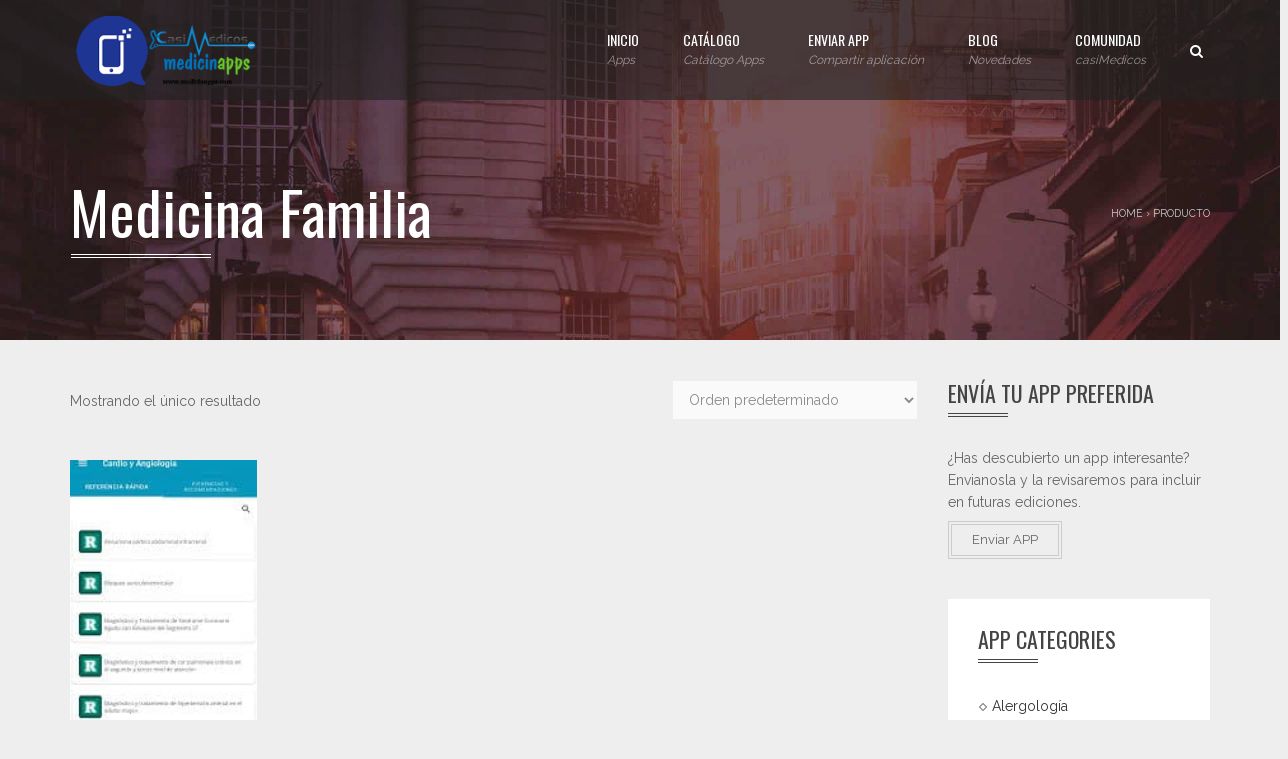

--- FILE ---
content_type: text/html; charset=UTF-8
request_url: https://medicinapps.com/product-tag/medicina-familia/
body_size: 17019
content:
<!DOCTYPE html>
<html lang="es">
    <head>
        <meta charset="UTF-8" />
        <meta name="viewport" content="width=device-width, minimum-scale=1.0, initial-scale=1.0">
        <link rel="profile" href="http://gmpg.org/xfn/11" />
        <link rel="pingback" href="https://medicinapps.com/xmlrpc.php" />
        

                        <link rel="shortcut icon" type="ico" href="https://medicinapps.com/wp-content/uploads/2014/09/favicon.png">
            <meta name='robots' content='index, follow, max-image-preview:large, max-snippet:-1, max-video-preview:-1' />
<script>window._wca = window._wca || [];</script>

	<!-- This site is optimized with the Yoast SEO plugin v26.6 - https://yoast.com/wordpress/plugins/seo/ -->
	<title>Medicina Familia &#187; MedicinApps</title><link rel="preload" as="style" href="https://fonts.googleapis.com/css?family=Raleway%7COswald%3A400&#038;display=swap" /><link rel="stylesheet" href="https://fonts.googleapis.com/css?family=Raleway%7COswald%3A400&#038;display=swap" media="print" onload="this.media='all'" /><noscript><link rel="stylesheet" href="https://fonts.googleapis.com/css?family=Raleway%7COswald%3A400&#038;display=swap" /></noscript>
	<link rel="canonical" href="https://medicinapps.com/product-tag/medicina-familia/" />
	<meta property="og:locale" content="es_ES" />
	<meta property="og:type" content="article" />
	<meta property="og:title" content="Medicina Familia &#187; MedicinApps" />
	<meta property="og:url" content="https://medicinapps.com/product-tag/medicina-familia/" />
	<meta property="og:site_name" content="MedicinApps" />
	<meta property="og:image" content="https://medicinapps.com/wp-content/uploads/2020/07/medicinapps800op.png" />
	<meta property="og:image:width" content="800" />
	<meta property="og:image:height" content="450" />
	<meta property="og:image:type" content="image/png" />
	<meta name="twitter:card" content="summary_large_image" />
	<meta name="twitter:site" content="@casimedicos" />
	<script type="application/ld+json" class="yoast-schema-graph">{"@context":"https://schema.org","@graph":[{"@type":"CollectionPage","@id":"https://medicinapps.com/product-tag/medicina-familia/","url":"https://medicinapps.com/product-tag/medicina-familia/","name":"Medicina Familia &#187; MedicinApps","isPartOf":{"@id":"https://medicinapps.com/#website"},"primaryImageOfPage":{"@id":"https://medicinapps.com/product-tag/medicina-familia/#primaryimage"},"image":{"@id":"https://medicinapps.com/product-tag/medicina-familia/#primaryimage"},"thumbnailUrl":"https://medicinapps.com/wp-content/uploads/2021/02/gpcs-medicina-familiar.jpg","breadcrumb":{"@id":"https://medicinapps.com/product-tag/medicina-familia/#breadcrumb"},"inLanguage":"es"},{"@type":"ImageObject","inLanguage":"es","@id":"https://medicinapps.com/product-tag/medicina-familia/#primaryimage","url":"https://medicinapps.com/wp-content/uploads/2021/02/gpcs-medicina-familiar.jpg","contentUrl":"https://medicinapps.com/wp-content/uploads/2021/02/gpcs-medicina-familiar.jpg","width":147,"height":310},{"@type":"BreadcrumbList","@id":"https://medicinapps.com/product-tag/medicina-familia/#breadcrumb","itemListElement":[{"@type":"ListItem","position":1,"name":"Home","item":"https://medicinapps.com/"},{"@type":"ListItem","position":2,"name":"Medicina Familia"}]},{"@type":"WebSite","@id":"https://medicinapps.com/#website","url":"https://medicinapps.com/","name":"MedicinApps","description":"Apps para médicos y estudiantes de Medicina","publisher":{"@id":"https://medicinapps.com/#organization"},"potentialAction":[{"@type":"SearchAction","target":{"@type":"EntryPoint","urlTemplate":"https://medicinapps.com/?s={search_term_string}"},"query-input":{"@type":"PropertyValueSpecification","valueRequired":true,"valueName":"search_term_string"}}],"inLanguage":"es"},{"@type":"Organization","@id":"https://medicinapps.com/#organization","name":"casiMedicos MedicinApps | Información sobre apps médicas y de salud","url":"https://medicinapps.com/","logo":{"@type":"ImageObject","inLanguage":"es","@id":"https://medicinapps.com/#/schema/logo/image/","url":"https://medicinapps.com/wp-content/uploads/2014/09/medicinapps-logo.png","contentUrl":"https://medicinapps.com/wp-content/uploads/2014/09/medicinapps-logo.png","width":520,"height":160,"caption":"casiMedicos MedicinApps | Información sobre apps médicas y de salud"},"image":{"@id":"https://medicinapps.com/#/schema/logo/image/"},"sameAs":["https://www.facebook.com/casimedicos.oficial","https://x.com/casimedicos","https://www.instagram.com/casimedicos.oficial/","https://www.youtube.com/user/casimedicoses"]}]}</script>
	<!-- / Yoast SEO plugin. -->


<link rel='dns-prefetch' href='//stats.wp.com' />
<link rel='dns-prefetch' href='//fonts.googleapis.com' />
<link href='https://fonts.gstatic.com' crossorigin rel='preconnect' />
<link rel="alternate" type="application/rss+xml" title="MedicinApps &raquo; Feed" href="https://medicinapps.com/feed/" />
<link rel="alternate" type="application/rss+xml" title="MedicinApps &raquo; Feed de los comentarios" href="https://medicinapps.com/comments/feed/" />
<link rel="alternate" type="application/rss+xml" title="MedicinApps &raquo; Medicina Familia Etiqueta Feed" href="https://medicinapps.com/product-tag/medicina-familia/feed/" />
<style id='wp-img-auto-sizes-contain-inline-css' type='text/css'>
img:is([sizes=auto i],[sizes^="auto," i]){contain-intrinsic-size:3000px 1500px}
/*# sourceURL=wp-img-auto-sizes-contain-inline-css */
</style>
<style id='wp-emoji-styles-inline-css' type='text/css'>

	img.wp-smiley, img.emoji {
		display: inline !important;
		border: none !important;
		box-shadow: none !important;
		height: 1em !important;
		width: 1em !important;
		margin: 0 0.07em !important;
		vertical-align: -0.1em !important;
		background: none !important;
		padding: 0 !important;
	}
/*# sourceURL=wp-emoji-styles-inline-css */
</style>
<style id='wp-block-library-inline-css' type='text/css'>
:root{--wp-block-synced-color:#7a00df;--wp-block-synced-color--rgb:122,0,223;--wp-bound-block-color:var(--wp-block-synced-color);--wp-editor-canvas-background:#ddd;--wp-admin-theme-color:#007cba;--wp-admin-theme-color--rgb:0,124,186;--wp-admin-theme-color-darker-10:#006ba1;--wp-admin-theme-color-darker-10--rgb:0,107,160.5;--wp-admin-theme-color-darker-20:#005a87;--wp-admin-theme-color-darker-20--rgb:0,90,135;--wp-admin-border-width-focus:2px}@media (min-resolution:192dpi){:root{--wp-admin-border-width-focus:1.5px}}.wp-element-button{cursor:pointer}:root .has-very-light-gray-background-color{background-color:#eee}:root .has-very-dark-gray-background-color{background-color:#313131}:root .has-very-light-gray-color{color:#eee}:root .has-very-dark-gray-color{color:#313131}:root .has-vivid-green-cyan-to-vivid-cyan-blue-gradient-background{background:linear-gradient(135deg,#00d084,#0693e3)}:root .has-purple-crush-gradient-background{background:linear-gradient(135deg,#34e2e4,#4721fb 50%,#ab1dfe)}:root .has-hazy-dawn-gradient-background{background:linear-gradient(135deg,#faaca8,#dad0ec)}:root .has-subdued-olive-gradient-background{background:linear-gradient(135deg,#fafae1,#67a671)}:root .has-atomic-cream-gradient-background{background:linear-gradient(135deg,#fdd79a,#004a59)}:root .has-nightshade-gradient-background{background:linear-gradient(135deg,#330968,#31cdcf)}:root .has-midnight-gradient-background{background:linear-gradient(135deg,#020381,#2874fc)}:root{--wp--preset--font-size--normal:16px;--wp--preset--font-size--huge:42px}.has-regular-font-size{font-size:1em}.has-larger-font-size{font-size:2.625em}.has-normal-font-size{font-size:var(--wp--preset--font-size--normal)}.has-huge-font-size{font-size:var(--wp--preset--font-size--huge)}.has-text-align-center{text-align:center}.has-text-align-left{text-align:left}.has-text-align-right{text-align:right}.has-fit-text{white-space:nowrap!important}#end-resizable-editor-section{display:none}.aligncenter{clear:both}.items-justified-left{justify-content:flex-start}.items-justified-center{justify-content:center}.items-justified-right{justify-content:flex-end}.items-justified-space-between{justify-content:space-between}.screen-reader-text{border:0;clip-path:inset(50%);height:1px;margin:-1px;overflow:hidden;padding:0;position:absolute;width:1px;word-wrap:normal!important}.screen-reader-text:focus{background-color:#ddd;clip-path:none;color:#444;display:block;font-size:1em;height:auto;left:5px;line-height:normal;padding:15px 23px 14px;text-decoration:none;top:5px;width:auto;z-index:100000}html :where(.has-border-color){border-style:solid}html :where([style*=border-top-color]){border-top-style:solid}html :where([style*=border-right-color]){border-right-style:solid}html :where([style*=border-bottom-color]){border-bottom-style:solid}html :where([style*=border-left-color]){border-left-style:solid}html :where([style*=border-width]){border-style:solid}html :where([style*=border-top-width]){border-top-style:solid}html :where([style*=border-right-width]){border-right-style:solid}html :where([style*=border-bottom-width]){border-bottom-style:solid}html :where([style*=border-left-width]){border-left-style:solid}html :where(img[class*=wp-image-]){height:auto;max-width:100%}:where(figure){margin:0 0 1em}html :where(.is-position-sticky){--wp-admin--admin-bar--position-offset:var(--wp-admin--admin-bar--height,0px)}@media screen and (max-width:600px){html :where(.is-position-sticky){--wp-admin--admin-bar--position-offset:0px}}

/*# sourceURL=wp-block-library-inline-css */
</style><style id='global-styles-inline-css' type='text/css'>
:root{--wp--preset--aspect-ratio--square: 1;--wp--preset--aspect-ratio--4-3: 4/3;--wp--preset--aspect-ratio--3-4: 3/4;--wp--preset--aspect-ratio--3-2: 3/2;--wp--preset--aspect-ratio--2-3: 2/3;--wp--preset--aspect-ratio--16-9: 16/9;--wp--preset--aspect-ratio--9-16: 9/16;--wp--preset--color--black: #000000;--wp--preset--color--cyan-bluish-gray: #abb8c3;--wp--preset--color--white: #ffffff;--wp--preset--color--pale-pink: #f78da7;--wp--preset--color--vivid-red: #cf2e2e;--wp--preset--color--luminous-vivid-orange: #ff6900;--wp--preset--color--luminous-vivid-amber: #fcb900;--wp--preset--color--light-green-cyan: #7bdcb5;--wp--preset--color--vivid-green-cyan: #00d084;--wp--preset--color--pale-cyan-blue: #8ed1fc;--wp--preset--color--vivid-cyan-blue: #0693e3;--wp--preset--color--vivid-purple: #9b51e0;--wp--preset--gradient--vivid-cyan-blue-to-vivid-purple: linear-gradient(135deg,rgb(6,147,227) 0%,rgb(155,81,224) 100%);--wp--preset--gradient--light-green-cyan-to-vivid-green-cyan: linear-gradient(135deg,rgb(122,220,180) 0%,rgb(0,208,130) 100%);--wp--preset--gradient--luminous-vivid-amber-to-luminous-vivid-orange: linear-gradient(135deg,rgb(252,185,0) 0%,rgb(255,105,0) 100%);--wp--preset--gradient--luminous-vivid-orange-to-vivid-red: linear-gradient(135deg,rgb(255,105,0) 0%,rgb(207,46,46) 100%);--wp--preset--gradient--very-light-gray-to-cyan-bluish-gray: linear-gradient(135deg,rgb(238,238,238) 0%,rgb(169,184,195) 100%);--wp--preset--gradient--cool-to-warm-spectrum: linear-gradient(135deg,rgb(74,234,220) 0%,rgb(151,120,209) 20%,rgb(207,42,186) 40%,rgb(238,44,130) 60%,rgb(251,105,98) 80%,rgb(254,248,76) 100%);--wp--preset--gradient--blush-light-purple: linear-gradient(135deg,rgb(255,206,236) 0%,rgb(152,150,240) 100%);--wp--preset--gradient--blush-bordeaux: linear-gradient(135deg,rgb(254,205,165) 0%,rgb(254,45,45) 50%,rgb(107,0,62) 100%);--wp--preset--gradient--luminous-dusk: linear-gradient(135deg,rgb(255,203,112) 0%,rgb(199,81,192) 50%,rgb(65,88,208) 100%);--wp--preset--gradient--pale-ocean: linear-gradient(135deg,rgb(255,245,203) 0%,rgb(182,227,212) 50%,rgb(51,167,181) 100%);--wp--preset--gradient--electric-grass: linear-gradient(135deg,rgb(202,248,128) 0%,rgb(113,206,126) 100%);--wp--preset--gradient--midnight: linear-gradient(135deg,rgb(2,3,129) 0%,rgb(40,116,252) 100%);--wp--preset--font-size--small: 13px;--wp--preset--font-size--medium: 20px;--wp--preset--font-size--large: 36px;--wp--preset--font-size--x-large: 42px;--wp--preset--spacing--20: 0.44rem;--wp--preset--spacing--30: 0.67rem;--wp--preset--spacing--40: 1rem;--wp--preset--spacing--50: 1.5rem;--wp--preset--spacing--60: 2.25rem;--wp--preset--spacing--70: 3.38rem;--wp--preset--spacing--80: 5.06rem;--wp--preset--shadow--natural: 6px 6px 9px rgba(0, 0, 0, 0.2);--wp--preset--shadow--deep: 12px 12px 50px rgba(0, 0, 0, 0.4);--wp--preset--shadow--sharp: 6px 6px 0px rgba(0, 0, 0, 0.2);--wp--preset--shadow--outlined: 6px 6px 0px -3px rgb(255, 255, 255), 6px 6px rgb(0, 0, 0);--wp--preset--shadow--crisp: 6px 6px 0px rgb(0, 0, 0);}:where(.is-layout-flex){gap: 0.5em;}:where(.is-layout-grid){gap: 0.5em;}body .is-layout-flex{display: flex;}.is-layout-flex{flex-wrap: wrap;align-items: center;}.is-layout-flex > :is(*, div){margin: 0;}body .is-layout-grid{display: grid;}.is-layout-grid > :is(*, div){margin: 0;}:where(.wp-block-columns.is-layout-flex){gap: 2em;}:where(.wp-block-columns.is-layout-grid){gap: 2em;}:where(.wp-block-post-template.is-layout-flex){gap: 1.25em;}:where(.wp-block-post-template.is-layout-grid){gap: 1.25em;}.has-black-color{color: var(--wp--preset--color--black) !important;}.has-cyan-bluish-gray-color{color: var(--wp--preset--color--cyan-bluish-gray) !important;}.has-white-color{color: var(--wp--preset--color--white) !important;}.has-pale-pink-color{color: var(--wp--preset--color--pale-pink) !important;}.has-vivid-red-color{color: var(--wp--preset--color--vivid-red) !important;}.has-luminous-vivid-orange-color{color: var(--wp--preset--color--luminous-vivid-orange) !important;}.has-luminous-vivid-amber-color{color: var(--wp--preset--color--luminous-vivid-amber) !important;}.has-light-green-cyan-color{color: var(--wp--preset--color--light-green-cyan) !important;}.has-vivid-green-cyan-color{color: var(--wp--preset--color--vivid-green-cyan) !important;}.has-pale-cyan-blue-color{color: var(--wp--preset--color--pale-cyan-blue) !important;}.has-vivid-cyan-blue-color{color: var(--wp--preset--color--vivid-cyan-blue) !important;}.has-vivid-purple-color{color: var(--wp--preset--color--vivid-purple) !important;}.has-black-background-color{background-color: var(--wp--preset--color--black) !important;}.has-cyan-bluish-gray-background-color{background-color: var(--wp--preset--color--cyan-bluish-gray) !important;}.has-white-background-color{background-color: var(--wp--preset--color--white) !important;}.has-pale-pink-background-color{background-color: var(--wp--preset--color--pale-pink) !important;}.has-vivid-red-background-color{background-color: var(--wp--preset--color--vivid-red) !important;}.has-luminous-vivid-orange-background-color{background-color: var(--wp--preset--color--luminous-vivid-orange) !important;}.has-luminous-vivid-amber-background-color{background-color: var(--wp--preset--color--luminous-vivid-amber) !important;}.has-light-green-cyan-background-color{background-color: var(--wp--preset--color--light-green-cyan) !important;}.has-vivid-green-cyan-background-color{background-color: var(--wp--preset--color--vivid-green-cyan) !important;}.has-pale-cyan-blue-background-color{background-color: var(--wp--preset--color--pale-cyan-blue) !important;}.has-vivid-cyan-blue-background-color{background-color: var(--wp--preset--color--vivid-cyan-blue) !important;}.has-vivid-purple-background-color{background-color: var(--wp--preset--color--vivid-purple) !important;}.has-black-border-color{border-color: var(--wp--preset--color--black) !important;}.has-cyan-bluish-gray-border-color{border-color: var(--wp--preset--color--cyan-bluish-gray) !important;}.has-white-border-color{border-color: var(--wp--preset--color--white) !important;}.has-pale-pink-border-color{border-color: var(--wp--preset--color--pale-pink) !important;}.has-vivid-red-border-color{border-color: var(--wp--preset--color--vivid-red) !important;}.has-luminous-vivid-orange-border-color{border-color: var(--wp--preset--color--luminous-vivid-orange) !important;}.has-luminous-vivid-amber-border-color{border-color: var(--wp--preset--color--luminous-vivid-amber) !important;}.has-light-green-cyan-border-color{border-color: var(--wp--preset--color--light-green-cyan) !important;}.has-vivid-green-cyan-border-color{border-color: var(--wp--preset--color--vivid-green-cyan) !important;}.has-pale-cyan-blue-border-color{border-color: var(--wp--preset--color--pale-cyan-blue) !important;}.has-vivid-cyan-blue-border-color{border-color: var(--wp--preset--color--vivid-cyan-blue) !important;}.has-vivid-purple-border-color{border-color: var(--wp--preset--color--vivid-purple) !important;}.has-vivid-cyan-blue-to-vivid-purple-gradient-background{background: var(--wp--preset--gradient--vivid-cyan-blue-to-vivid-purple) !important;}.has-light-green-cyan-to-vivid-green-cyan-gradient-background{background: var(--wp--preset--gradient--light-green-cyan-to-vivid-green-cyan) !important;}.has-luminous-vivid-amber-to-luminous-vivid-orange-gradient-background{background: var(--wp--preset--gradient--luminous-vivid-amber-to-luminous-vivid-orange) !important;}.has-luminous-vivid-orange-to-vivid-red-gradient-background{background: var(--wp--preset--gradient--luminous-vivid-orange-to-vivid-red) !important;}.has-very-light-gray-to-cyan-bluish-gray-gradient-background{background: var(--wp--preset--gradient--very-light-gray-to-cyan-bluish-gray) !important;}.has-cool-to-warm-spectrum-gradient-background{background: var(--wp--preset--gradient--cool-to-warm-spectrum) !important;}.has-blush-light-purple-gradient-background{background: var(--wp--preset--gradient--blush-light-purple) !important;}.has-blush-bordeaux-gradient-background{background: var(--wp--preset--gradient--blush-bordeaux) !important;}.has-luminous-dusk-gradient-background{background: var(--wp--preset--gradient--luminous-dusk) !important;}.has-pale-ocean-gradient-background{background: var(--wp--preset--gradient--pale-ocean) !important;}.has-electric-grass-gradient-background{background: var(--wp--preset--gradient--electric-grass) !important;}.has-midnight-gradient-background{background: var(--wp--preset--gradient--midnight) !important;}.has-small-font-size{font-size: var(--wp--preset--font-size--small) !important;}.has-medium-font-size{font-size: var(--wp--preset--font-size--medium) !important;}.has-large-font-size{font-size: var(--wp--preset--font-size--large) !important;}.has-x-large-font-size{font-size: var(--wp--preset--font-size--x-large) !important;}
/*# sourceURL=global-styles-inline-css */
</style>

<style id='classic-theme-styles-inline-css' type='text/css'>
/*! This file is auto-generated */
.wp-block-button__link{color:#fff;background-color:#32373c;border-radius:9999px;box-shadow:none;text-decoration:none;padding:calc(.667em + 2px) calc(1.333em + 2px);font-size:1.125em}.wp-block-file__button{background:#32373c;color:#fff;text-decoration:none}
/*# sourceURL=/wp-includes/css/classic-themes.min.css */
</style>
<link rel='stylesheet' id='owl-carousel-css' href='https://medicinapps.com/wp-content/plugins/applay-showcase/js/owl-carousel/owl.carousel.css?ver=6.9' type='text/css' media='all' />
<link rel='stylesheet' id='owl-carousel-theme-css' href='https://medicinapps.com/wp-content/plugins/applay-showcase/js/owl-carousel/owl.theme.css?ver=6.9' type='text/css' media='all' />
<link rel='stylesheet' id='ias-css-css' href='https://medicinapps.com/wp-content/plugins/applay-showcase/style.css?ver=6.9' type='text/css' media='all' />
<link rel='stylesheet' id='ias-devide-css' href='https://medicinapps.com/wp-content/plugins/applay-showcase/devices/assets/style.css?ver=6.9' type='text/css' media='all' />
<link rel='stylesheet' id='ias-devide-new-css' href='https://medicinapps.com/wp-content/plugins/applay-showcase/devices/new/devices.min.css?ver=6.9' type='text/css' media='all' />
<link rel='stylesheet' id='font-awesome-css' href='https://medicinapps.com/wp-content/plugins/applay-showcase/font-awesome/css/font-awesome.min.css?ver=6.9' type='text/css' media='all' />
<link rel='stylesheet' id='contact-form-7-css' href='https://medicinapps.com/wp-content/plugins/contact-form-7/includes/css/styles.css?ver=6.1.4' type='text/css' media='all' />
<link rel='stylesheet' id='woocommerce-layout-css' href='https://medicinapps.com/wp-content/plugins/woocommerce/assets/css/woocommerce-layout.css?ver=10.4.3' type='text/css' media='all' />
<style id='woocommerce-layout-inline-css' type='text/css'>

	.infinite-scroll .woocommerce-pagination {
		display: none;
	}
/*# sourceURL=woocommerce-layout-inline-css */
</style>
<link rel='stylesheet' id='woocommerce-smallscreen-css' href='https://medicinapps.com/wp-content/plugins/woocommerce/assets/css/woocommerce-smallscreen.css?ver=10.4.3' type='text/css' media='only screen and (max-width: 768px)' />
<link rel='stylesheet' id='woocommerce-general-css' href='https://medicinapps.com/wp-content/plugins/woocommerce/assets/css/woocommerce.css?ver=10.4.3' type='text/css' media='all' />
<style id='woocommerce-inline-inline-css' type='text/css'>
.woocommerce form .form-row .required { visibility: visible; }
/*# sourceURL=woocommerce-inline-inline-css */
</style>
<link rel='stylesheet' id='prettyPhoto-css' href='https://medicinapps.com/wp-content/plugins/wp-ajax-query-shortcode/js/prettyPhoto/css/prettyPhoto.css?ver=6.9' type='text/css' media='all' />
<link rel='stylesheet' id='wpajax-css' href='https://medicinapps.com/wp-content/plugins/wp-ajax-query-shortcode/style.css?ver=6.9' type='text/css' media='all' />

<link rel='stylesheet' id='bootstrap-css' href='https://medicinapps.com/wp-content/themes/applay/css/bootstrap.min.css?ver=6.9' type='text/css' media='all' />
<link rel='stylesheet' id='colorbox-css' href='https://medicinapps.com/wp-content/themes/applay/js/colorbox/colorbox.css?ver=6.9' type='text/css' media='all' />
<link rel='stylesheet' id='applay-style-css' href='https://medicinapps.com/wp-content/themes/applay/style.css?ver=6.9' type='text/css' media='all' />
<link rel='stylesheet' id='applay-modern-style-css' href='https://medicinapps.com/wp-content/themes/applay/css/modern-style.css?ver=6.9' type='text/css' media='all' />
<style id='applay-modern-style-inline-css' type='text/css'>
    .page-heading{
        background-image:url(https://medicinapps.com/wp-content/uploads/2011/05/ZLSw0SXxThSrkXRIiCdT_DSC_0345.jpg);
        background-color:;
        background-position:;
        background-repeat:;
        background-size:cover;
        background-attachment:fixed;
    }
	@media only screen and (-webkit-min-device-pixel-ratio: 2),(min-resolution: 192dpi) {
		/* Retina Logo */
		.logo{background:url(https://medicinapps.com/wp-content/uploads/2014/09/medicinapps-logo.png) no-repeat center; display:inline-block !important; background-size:contain;}
		.logo img{ opacity:0; visibility:hidden}
		.logo *{display:inline-block}
		.affix-top .logo.sticky,
		.affix .logo{ display:none !important}
		.affix .logo.sticky{ background:transparent !important; display:block !important}
		.affix .logo.sticky img{ opacity:1; visibility: visible;}
	}
    body, #main-nav .navbar-nav>li>a .menu-description{
        font-family: "Raleway",sans-serif;
    }
	body {
        font-size: 14px;
    }
ul li .button.product_type_simple.ia-addtocart,
ul li .button.add_to_cart_button{ display: none}
    footer.main-color-2-bg, .main-color-2-bg.back-to-top{
        background-color:#2b2b2b;
    }
@media (min-width: 992px){
    .ia-post-grid-1 .grid-item {
        width: 100%;
    }
    .ia-post-grid-1.has-featured-item .grid-item:first-child{
    	width: 200%;
    }
}
@media (min-width: 992px){
    .ia-post-grid-2 .grid-item {
        width: 50%;
    }
    .ia-post-grid-2.has-featured-item .grid-item:first-child{
    	width: 100%;
    }
}
@media (min-width: 992px){
    .ia-post-grid-3 .grid-item {
        width: 33.333333333333%;
    }
    .ia-post-grid-3.has-featured-item .grid-item:first-child{
    	width: 66.666666666667%;
    }
}
@media (min-width: 992px){
    .ia-post-grid-4 .grid-item {
        width: 25%;
    }
    .ia-post-grid-4.has-featured-item .grid-item:first-child{
    	width: 50%;
    }
}
@media (min-width: 992px){
    .ia-post-grid-5 .grid-item {
        width: 20%;
    }
    .ia-post-grid-5.has-featured-item .grid-item:first-child{
    	width: 40%;
    }
}
@media (min-width: 992px){
    .ia-post-grid-6 .grid-item {
        width: 16.666666666667%;
    }
    .ia-post-grid-6.has-featured-item .grid-item:first-child{
    	width: 33.333333333333%;
    }
}
@media (min-width: 992px){
    .ia-post-grid-7 .grid-item {
        width: 14.285714285714%;
    }
    .ia-post-grid-7.has-featured-item .grid-item:first-child{
    	width: 28.571428571429%;
    }
}
@media (min-width: 992px){
    .ia-post-grid-8 .grid-item {
        width: 12.5%;
    }
    .ia-post-grid-8.has-featured-item .grid-item:first-child{
    	width: 25%;
    }
}
@media (min-width: 992px){
    .ia-post-grid-9 .grid-item {
        width: 11.111111111111%;
    }
    .ia-post-grid-9.has-featured-item .grid-item:first-child{
    	width: 22.222222222222%;
    }
}
@media (min-width: 992px){
    .ia-post-grid-10 .grid-item {
        width: 10%;
    }
    .ia-post-grid-10.has-featured-item .grid-item:first-child{
    	width: 20%;
    }
}
.normal-sidebar .widget ul li:before {
margin: 4px 6px 2px 2px;
}
div.bbp-search-form input{
padding: 12px 20px;
}

@media (max-width: 360px){
	#bbpress-forums li.bbp-body ul.forum,
	#bbpress-forums li.bbp-body ul.topic{ padding-left:30px; padding-right:30px}
	#bbpress-forums li.bbp-body ul.topic li:before, #bbpress-forums li.bbp-body ul.forum li:before{ display:none}
}

/*google ads code*/
iframe[name='google_conversion_frame']{height:0px; width:0; opacity:0; overflow:hidden; float:left; margin-top:-13px;}
/*# sourceURL=applay-modern-style-inline-css */
</style>
<link rel='stylesheet' id='wp-pagenavi-css' href='https://medicinapps.com/wp-content/plugins/wp-pagenavi/pagenavi-css.css?ver=2.70' type='text/css' media='all' />
<script type="text/javascript" src="https://medicinapps.com/wp-includes/js/jquery/jquery.min.js?ver=3.7.1" id="jquery-core-js"></script>
<script type="text/javascript" src="https://medicinapps.com/wp-includes/js/jquery/jquery-migrate.min.js?ver=3.4.1" id="jquery-migrate-js"></script>
<script type="text/javascript" src="https://medicinapps.com/wp-content/plugins/woocommerce/assets/js/jquery-blockui/jquery.blockUI.min.js?ver=2.7.0-wc.10.4.3" id="wc-jquery-blockui-js" defer="defer" data-wp-strategy="defer"></script>
<script type="text/javascript" id="wc-add-to-cart-js-extra">
/* <![CDATA[ */
var wc_add_to_cart_params = {"ajax_url":"/wp-admin/admin-ajax.php","wc_ajax_url":"/?wc-ajax=%%endpoint%%","i18n_view_cart":"Ver carrito","cart_url":"https://medicinapps.com/cart/","is_cart":"","cart_redirect_after_add":"no"};
//# sourceURL=wc-add-to-cart-js-extra
/* ]]> */
</script>
<script type="text/javascript" src="https://medicinapps.com/wp-content/plugins/woocommerce/assets/js/frontend/add-to-cart.min.js?ver=10.4.3" id="wc-add-to-cart-js" defer="defer" data-wp-strategy="defer"></script>
<script type="text/javascript" src="https://medicinapps.com/wp-content/plugins/woocommerce/assets/js/js-cookie/js.cookie.min.js?ver=2.1.4-wc.10.4.3" id="wc-js-cookie-js" defer="defer" data-wp-strategy="defer"></script>
<script type="text/javascript" id="woocommerce-js-extra">
/* <![CDATA[ */
var woocommerce_params = {"ajax_url":"/wp-admin/admin-ajax.php","wc_ajax_url":"/?wc-ajax=%%endpoint%%","i18n_password_show":"Mostrar contrase\u00f1a","i18n_password_hide":"Ocultar contrase\u00f1a"};
//# sourceURL=woocommerce-js-extra
/* ]]> */
</script>
<script type="text/javascript" src="https://medicinapps.com/wp-content/plugins/woocommerce/assets/js/frontend/woocommerce.min.js?ver=10.4.3" id="woocommerce-js" defer="defer" data-wp-strategy="defer"></script>
<script type="text/javascript" src="https://medicinapps.com/wp-content/plugins/woocommerce/assets/js/prettyPhoto/jquery.prettyPhoto.min.js?ver=3.1.6-wc.10.4.3" id="wc-prettyPhoto-js" defer="defer" data-wp-strategy="defer"></script>
<script type="text/javascript" src="https://stats.wp.com/s-202603.js" id="woocommerce-analytics-js" defer="defer" data-wp-strategy="defer"></script>
<link rel="https://api.w.org/" href="https://medicinapps.com/wp-json/" /><link rel="alternate" title="JSON" type="application/json" href="https://medicinapps.com/wp-json/wp/v2/product_tag/654" /><link rel="EditURI" type="application/rsd+xml" title="RSD" href="https://medicinapps.com/xmlrpc.php?rsd" />
<meta name="generator" content="WordPress 6.9" />
<meta name="generator" content="WooCommerce 10.4.3" />
	<style>img#wpstats{display:none}</style>
			<noscript><style>.woocommerce-product-gallery{ opacity: 1 !important; }</style></noscript>
			<style type="text/css" id="wp-custom-css">
			/* Ocultar icono de reCaptcha v3 */
.grecaptcha-badge{
 visibility: collapse !important;  
}		</style>
		    <link rel='stylesheet' id='wc-blocks-style-css' href='https://medicinapps.com/wp-content/plugins/woocommerce/assets/client/blocks/wc-blocks.css?ver=wc-10.4.3' type='text/css' media='all' />
</head>

    <body class="archive tax-product_tag term-medicina-familia term-654 wp-theme-applay theme-applay woocommerce woocommerce-page woocommerce-no-js">
    	<a class="top-anchor" id="top"></a>
    	    <div id="body-wrap">
        <div id="wrap">
            <header>
                			<div id="main-nav" class=" dark-div  " data-spy="affix" data-offset-top="280">
                <nav class="navbar navbar-inverse " role="navigation">
                    <div class="container">
                        <!-- Brand and toggle get grouped for better mobile display -->
                        <div class="navbar-header">
                                                        <a class="logo" href="https://medicinapps.com/" title="Medicina Familia &#187; MedicinApps"><img src="https://medicinapps.com/wp-content/uploads/2014/09/medicinapps-logo.png" alt="Medicina Familia &#187; MedicinApps"/></a>
                                                        
                                                    </div>
                        <!-- Collect the nav links, forms, and other content for toggling -->
                        <div class="main-menu hidden-xs ">
                        	                        	<ul class="nav navbar-nav navbar-right">
                            	<li><a href="#" class="search-toggle"><i class="fa fa-search"></i></a></li>
                            </ul>
                                                                                    
                            <ul class="nav navbar-nav navbar-right">
                            	<li id="nav-menu-item-3199" class="main-menu-item menu-item-depth-0 menu-item menu-item-type-post_type menu-item-object-page menu-item-home"><a href="https://medicinapps.com/" class="menu-link  main-menu-link">Inicio <span class="menu-description">Apps</span></a></li>
<li id="nav-menu-item-3956" class="main-menu-item menu-item-depth-0 menu-item menu-item-type-post_type menu-item-object-page"><a href="https://medicinapps.com/catalogo/" class="menu-link  main-menu-link">Catálogo <span class="menu-description">Catálogo Apps</span></a></li>
<li id="nav-menu-item-3904" class="main-menu-item menu-item-depth-0 menu-item menu-item-type-post_type menu-item-object-page"><a href="https://medicinapps.com/compartir-aplicacion/" class="menu-link  main-menu-link">Enviar APP <span class="menu-description">Compartir aplicación</span></a></li>
<li id="nav-menu-item-3200" class="main-menu-item menu-item-depth-0 menu-item menu-item-type-post_type menu-item-object-page"><a href="https://medicinapps.com/blog/" class="menu-link  main-menu-link">Blog <span class="menu-description">Novedades</span></a></li>
<li id="nav-menu-item-3203" class="main-menu-item menu-item-depth-0 menu-item menu-item-type-custom menu-item-object-custom menu-item-has-children parent dropdown"><a href="https://www.casimedicos.com/" class="menu-link dropdown-toggle disabled main-menu-link" data-toggle="dropdown">Comunidad <span class="menu-description">casiMedicos</span></a>
<ul class="dropdown-menu menu-depth-1">
	<li id="nav-menu-item-3202" class="sub-menu-item menu-item-depth-1 menu-item menu-item-type-custom menu-item-object-custom"><a href="https://www.casimedicos.com/foro/" class="menu-link  sub-menu-link">Foro </a></li>
	<li id="nav-menu-item-3201" class="sub-menu-item menu-item-depth-1 menu-item menu-item-type-custom menu-item-object-custom"><a href="https://www.casimedicos.com/contacto/" class="menu-link  sub-menu-link">Contacto </a></li>

</ul>
</li>
                            </ul>
                        </div><!-- /.navbar-collapse -->
                        <button type="button" class="mobile-menu-toggle  visible-xs ">
                            <span class="sr-only">Menu</span>
                            <i class="fa fa-bars"></i>
                        </button>
                    </div>
                </nav>
            </div><!-- #main-nav -->            </header><div class="page-heading main-color-1-bg dark-div">
    <div class="container">
        <div class="row">
            <div class="col-md-8 col-sm-8">
                <h1>Medicina Familia</h1>
            </div>
                        <div class="pathway col-md-4 col-sm-4 hidden-xs text-right">
                <div class="breadcrumbs" xmlns:v="http://rdf.data-vocabulary.org/#"><a href="https://medicinapps.com/" rel="v:url" property="v:title">Home</a> &rsaquo; <span class="current">Producto</span></div>            </div>
                    </div><!--/row-->
    </div><!--/container-->
</div><!--/page-heading-->

<div class="top-sidebar">
    <div class="container">
        <div class="row">
                    </div><!--/row-->
    </div><!--/container-->
</div><!--/Top sidebar-->  
<div class="container">
	    <div class="content-pad-4x">
    	<div class="row">
			<div id="content" class=" col-md-9 ">
								<!--<h1 class="page-title"></h1>-->

		
		
		<div class="woocommerce-notices-wrapper"></div><p class="woocommerce-result-count" role="alert" aria-relevant="all" >
	Mostrando el único resultado</p>
<form class="woocommerce-ordering" method="get">
		<select
		name="orderby"
		class="orderby"
					aria-label="Pedido de la tienda"
			>
					<option value="menu_order"  selected='selected'>Orden predeterminado</option>
					<option value="popularity" >Ordenar por popularidad</option>
					<option value="rating" >Ordenar por puntuación media</option>
					<option value="date" >Ordenar por los últimos</option>
					<option value="price" >Ordenar por precio: bajo a alto</option>
					<option value="price-desc" >Ordenar por precio: alto a bajo</option>
			</select>
	<input type="hidden" name="paged" value="1" />
	</form>
<ul class="products columns-4">
<li class="post-4977 product type-product status-publish has-post-thumbnail product_cat-android product_cat-medicina-familiar-y-comunitaria product_tag-guias-de-practica-clinica product_tag-guias-de-practica-clinica-mexicanas product_tag-medicina-familia product_tag-medicina-familiar first instock shipping-taxable product-type-simple">

	<a href="https://medicinapps.com/product/madrigal-fami/" class="woocommerce-LoopProduct-link woocommerce-loop-product__link">
		<div class="thumb item-thumbnail">
					<a href="https://medicinapps.com/product/madrigal-fami/" title="GPCs Medicina Familiar">
						<div class="item-thumbnail">
							<img width="147" height="263" src="https://medicinapps.com/wp-content/uploads/2021/02/gpcs-medicina-familiar-147x263.jpg" class="attachment-applay_thumb_263x263 size-applay_thumb_263x263 wp-post-image" alt="" decoding="async" />
							<div class="thumbnail-hoverlay main-color-1-bg"></div>
							<div class="thumbnail-hoverlay-icon"><i class="fa fa-search"></i></div>
						</div>
					</a>
				</div>		<div class="item-content  has-icon ">
        	            <div class="app-icon">
            	<a href="https://medicinapps.com/product/madrigal-fami/" title="GPCs Medicina Familiar">
                	<img src="https://play-lh.googleusercontent.com/gar5eioj932aWjW86IQcfk5qrYfjPITYqmacW6W5bVbyNrS2VPUko-To7pC1wIVJsTyy=s180" alt="GPCs Medicina Familiar" width="60" height="60" />
                </a>
            </div>
            			<h4 class="product-title"><a href="https://medicinapps.com/product/madrigal-fami/" title="GPCs Medicina Familiar" class="main-color-1-hover">GPCs Medicina Familiar</a></h4>
            

        </div>

	</a><a href="https://medicinapps.com/product/madrigal-fami/" data-quantity="1" class="button product_type_simple ia-addtocart main-color-1-bg-hover" data-product_id="4977" data-product_sku="" aria-label="Lee más sobre &ldquo;GPCs Medicina Familiar&rdquo;" rel="nofollow" data-success_message=""><i class="fa fa-shopping-cart"></i> &nbsp;Leer más</a>
</li></ul>
		
	</div>
		<div id="sidebar" class="col-md-3 normal-sidebar">
<div id="custom_html-4" class="widget_text    widget widget_custom_html"><div class="widget_text  widget-inner"><h2 class="widget-title maincolor2">ENVÍA TU APP PREFERIDA</h2><div class="textwidget custom-html-widget">¿Has descubierto un app interesante? Envianosla  y la revisaremos para incluir en futuras ediciones. <br> <a href="https://medicinapps.com/compartir-aplicacion/" style="margin-top:8px;" class="btn btn-default">Enviar APP</a></div></div></div><div id="woocommerce_product_categories-3" class="  boxed widget woocommerce widget_product_categories"><div class=" widget-inner"><h2 class="widget-title maincolor2">App Categories</h2><ul class="product-categories"><li class="cat-item cat-item-614"><a href="https://medicinapps.com/product-category/alergologia/">Alergología</a></li>
<li class="cat-item cat-item-408"><a href="https://medicinapps.com/product-category/analisis-clinicos/">Análisis clínicos</a></li>
<li class="cat-item cat-item-294"><a href="https://medicinapps.com/product-category/anatomia/">Anatomía</a></li>
<li class="cat-item cat-item-315"><a href="https://medicinapps.com/product-category/android/">Android</a></li>
<li class="cat-item cat-item-459"><a href="https://medicinapps.com/product-category/anestesiologia/">Anestesiología</a></li>
<li class="cat-item cat-item-625"><a href="https://medicinapps.com/product-category/angiologia-y-cirugia-vascular/">Angiología y Cirugía Vascular</a></li>
<li class="cat-item cat-item-287"><a href="https://medicinapps.com/product-category/biblioteca-medica/">Biblioteca medica</a></li>
<li class="cat-item cat-item-318"><a href="https://medicinapps.com/product-category/calculadoras-medicas/">Calculadoras médicas</a></li>
<li class="cat-item cat-item-363"><a href="https://medicinapps.com/product-category/cardiologia/">Cardiologia</a></li>
<li class="cat-item cat-item-355"><a href="https://medicinapps.com/product-category/casos-clinicos/">Casos Clínicos</a></li>
<li class="cat-item cat-item-328"><a href="https://medicinapps.com/product-category/cirugia/">Cirugia</a></li>
<li class="cat-item cat-item-630"><a href="https://medicinapps.com/product-category/cirugia-general-y-del-aparato-digestivo/">Cirugía General y del Aparato Digestivo</a></li>
<li class="cat-item cat-item-636"><a href="https://medicinapps.com/product-category/cirugia-ortopedica-y-traumatologia/">Cirugía Ortopédica y Traumatología</a></li>
<li class="cat-item cat-item-453"><a href="https://medicinapps.com/product-category/cirugia-toracica/">Cirugía Torácica</a></li>
<li class="cat-item cat-item-367"><a href="https://medicinapps.com/product-category/comunicacion/">Comunicación</a></li>
<li class="cat-item cat-item-366"><a href="https://medicinapps.com/product-category/cuidados-paliativos/">Cuidados Paliativos</a></li>
<li class="cat-item cat-item-550"><a href="https://medicinapps.com/product-category/dermatologia/">Dermatología</a></li>
<li class="cat-item cat-item-341"><a href="https://medicinapps.com/product-category/diccionario/">Diccionario</a></li>
<li class="cat-item cat-item-451"><a href="https://medicinapps.com/product-category/digestivo/">Digestivo</a></li>
<li class="cat-item cat-item-538"><a href="https://medicinapps.com/product-category/ejercicios-de-memoria/">Ejercicios de memoria</a></li>
<li class="cat-item cat-item-432"><a href="https://medicinapps.com/product-category/endocrinologia/">Endocrinologia</a></li>
<li class="cat-item cat-item-322"><a href="https://medicinapps.com/product-category/enfermedades-infecciosas/">Enfermedades infecciosas</a></li>
<li class="cat-item cat-item-376"><a href="https://medicinapps.com/product-category/enfermeria/">Enfermeria</a></li>
<li class="cat-item cat-item-470"><a href="https://medicinapps.com/product-category/estadistica/">Estadistica</a></li>
<li class="cat-item cat-item-351"><a href="https://medicinapps.com/product-category/examen-mir/">Examen MIR, ENAM, ENARM</a></li>
<li class="cat-item cat-item-320"><a href="https://medicinapps.com/product-category/farmacologia/">Farmacologia</a></li>
<li class="cat-item cat-item-326"><a href="https://medicinapps.com/product-category/fisioterapia/">Fisioterapia</a></li>
<li class="cat-item cat-item-290"><a href="https://medicinapps.com/product-category/general/">General</a></li>
<li class="cat-item cat-item-589"><a href="https://medicinapps.com/product-category/geriatria/">Geriatria</a></li>
<li class="cat-item cat-item-379"><a href="https://medicinapps.com/product-category/obstetricia/">Ginecología y Obstetricia</a></li>
<li class="cat-item cat-item-364"><a href="https://medicinapps.com/product-category/hematologia/">Hematologia</a></li>
<li class="cat-item cat-item-510"><a href="https://medicinapps.com/product-category/herramientas/">Herramientas</a></li>
<li class="cat-item cat-item-385"><a href="https://medicinapps.com/product-category/inventario/">Inventario</a></li>
<li class="cat-item cat-item-316"><a href="https://medicinapps.com/product-category/ios/">iOS</a></li>
<li class="cat-item cat-item-358"><a href="https://medicinapps.com/product-category/medicina-familiar-y-comunitaria/">Medicina Familiar y Comunitaria</a></li>
<li class="cat-item cat-item-456"><a href="https://medicinapps.com/product-category/medicina-intensiva/">Medicina Intensiva</a></li>
<li class="cat-item cat-item-441"><a href="https://medicinapps.com/product-category/medicina-interna/">Medicina Interna</a></li>
<li class="cat-item cat-item-504"><a href="https://medicinapps.com/product-category/medicina-preventiva-y-salud-publica/">Medicina Preventiva y Salud pública</a></li>
<li class="cat-item cat-item-620"><a href="https://medicinapps.com/product-category/medio-ambiente/">Medio ambiente</a></li>
<li class="cat-item cat-item-321"><a href="https://medicinapps.com/product-category/microbiologia/">Microbiologia</a></li>
<li class="cat-item cat-item-480"><a href="https://medicinapps.com/product-category/nefrologia/">Nefrologia</a></li>
<li class="cat-item cat-item-325"><a href="https://medicinapps.com/product-category/neumologia/">Neumologia</a></li>
<li class="cat-item cat-item-537"><a href="https://medicinapps.com/product-category/neurologia/">Neurologia</a></li>
<li class="cat-item cat-item-651"><a href="https://medicinapps.com/product-category/odontologia/">Odontología</a></li>
<li class="cat-item cat-item-646"><a href="https://medicinapps.com/product-category/oftalmologia/">Oftalmología</a></li>
<li class="cat-item cat-item-394"><a href="https://medicinapps.com/product-category/oncologia/">Oncologia</a></li>
<li class="cat-item cat-item-649"><a href="https://medicinapps.com/product-category/otorrinolaringologia/">Otorrinolaringología</a></li>
<li class="cat-item cat-item-360"><a href="https://medicinapps.com/product-category/pediatria/">Pediatria</a></li>
<li class="cat-item cat-item-295"><a href="https://medicinapps.com/product-category/preguntas-test/">Preguntas Test</a></li>
<li class="cat-item cat-item-400"><a href="https://medicinapps.com/product-category/psicologia/">Psicologia</a></li>
<li class="cat-item cat-item-399"><a href="https://medicinapps.com/product-category/psiquiatria/">Psiquiatria</a></li>
<li class="cat-item cat-item-361"><a href="https://medicinapps.com/product-category/radio-podcast/">Radio / Podcast</a></li>
<li class="cat-item cat-item-333"><a href="https://medicinapps.com/product-category/radiodiagnostico/">Radiodiagnóstico</a></li>
<li class="cat-item cat-item-327"><a href="https://medicinapps.com/product-category/rehabilitacion/">Rehabilitacion</a></li>
<li class="cat-item cat-item-404"><a href="https://medicinapps.com/product-category/reumatologia/">Reumatología</a></li>
<li class="cat-item cat-item-664"><a href="https://medicinapps.com/product-category/salud-sexual/">Salud sexual</a></li>
<li class="cat-item cat-item-334"><a href="https://medicinapps.com/product-category/salud-y-forma-fisica/">Salud y forma física</a></li>
<li class="cat-item cat-item-445"><a href="https://medicinapps.com/product-category/seguridad/">Seguridad</a></li>
<li class="cat-item cat-item-338"><a href="https://medicinapps.com/product-category/semiologia-y-exploracion-fisica/">Semiología y exploración física</a></li>
<li class="cat-item cat-item-349"><a href="https://medicinapps.com/product-category/solidaridad/">Solidaridad</a></li>
<li class="cat-item cat-item-559"><a href="https://medicinapps.com/product-category/telemedicina/">Telemedicina</a></li>
<li class="cat-item cat-item-359"><a href="https://medicinapps.com/product-category/urgencias/">Urgencias</a></li>
<li class="cat-item cat-item-643"><a href="https://medicinapps.com/product-category/urologia/">Urología</a></li>
<li class="cat-item cat-item-356"><a href="https://medicinapps.com/product-category/vademecum/">Vademecum</a></li>
<li class="cat-item cat-item-449"><a href="https://medicinapps.com/product-category/videojuegos-simulacion/">Videojuegos/Simulación</a></li>
</ul></div></div><div id="custom_html-2" class="widget_text    widget widget_custom_html"><div class="widget_text  widget-inner"><h2 class="widget-title maincolor2">AVISO</h2><div class="textwidget custom-html-widget">Las APPs que aquí se indican no deberán interpretarse como una forma de diagnóstico, tratamiento o prescripción médica. Use la aplicación bajo su propia responsabilidad. El usuario debe consultar con su médico antes de su uso. casiMedicos.com / MedicinApps.com se exime de cualquier responsabilidad derivada como resultado del mal uso de la aplicación.</div></div></div><div id="woocommerce_top_rated_products-2" class="  boxed widget woocommerce widget_top_rated_products"><div class=" widget-inner"><h2 class="widget-title maincolor2">Top Rated Apps</h2><ul class="product_list_widget"><li>
	
	<a href="https://medicinapps.com/product/360-medics/">
		<img width="150" height="150" src="https://medicinapps.com/wp-content/uploads/2020/07/360-medics-5-150x150.png" class="attachment-woocommerce_thumbnail size-woocommerce_thumbnail" alt="360 medics" decoding="async" loading="lazy" srcset="https://medicinapps.com/wp-content/uploads/2020/07/360-medics-5-150x150.png 150w, https://medicinapps.com/wp-content/uploads/2020/07/360-medics-5-80x80.png 80w, https://medicinapps.com/wp-content/uploads/2020/07/360-medics-5-263x263.png 263w, https://medicinapps.com/wp-content/uploads/2020/07/360-medics-5-100x100.png 100w" sizes="auto, (max-width: 150px) 100vw, 150px" />		<span class="product-title">360 medics</span>
	</a>

			<div class="star-rating" role="img" aria-label="Valorado con 5.00 de 5"><span style="width:100%">Valorado con <strong class="rating">5.00</strong> de 5</span></div>	
	
	</li>
<li>
	
	<a href="https://medicinapps.com/product/skyscape-medical-library/">
		<img width="150" height="150" src="https://medicinapps.com/wp-content/uploads/2020/07/skyscape-medical-library-13-150x150.jpg" class="attachment-woocommerce_thumbnail size-woocommerce_thumbnail" alt="Skyscape Medical Library" decoding="async" loading="lazy" srcset="https://medicinapps.com/wp-content/uploads/2020/07/skyscape-medical-library-13-150x150.jpg 150w, https://medicinapps.com/wp-content/uploads/2020/07/skyscape-medical-library-13-100x100.jpg 100w, https://medicinapps.com/wp-content/uploads/2020/07/skyscape-medical-library-13-80x80.jpg 80w, https://medicinapps.com/wp-content/uploads/2020/07/skyscape-medical-library-13-263x263.jpg 263w" sizes="auto, (max-width: 150px) 100vw, 150px" />		<span class="product-title">Skyscape Medical Library</span>
	</a>

			<div class="star-rating" role="img" aria-label="Valorado con 5.00 de 5"><span style="width:100%">Valorado con <strong class="rating">5.00</strong> de 5</span></div>	
	
	</li>
<li>
	
	<a href="https://medicinapps.com/product/ecg-practico/">
		<img width="150" height="150" src="https://medicinapps.com/wp-content/uploads/2020/07/ecg-practico-150x150.png" class="attachment-woocommerce_thumbnail size-woocommerce_thumbnail" alt="ECG Práctico" decoding="async" loading="lazy" srcset="https://medicinapps.com/wp-content/uploads/2020/07/ecg-practico-150x150.png 150w, https://medicinapps.com/wp-content/uploads/2020/07/ecg-practico-100x100.png 100w, https://medicinapps.com/wp-content/uploads/2020/07/ecg-practico-80x80.png 80w, https://medicinapps.com/wp-content/uploads/2020/07/ecg-practico-263x263.png 263w" sizes="auto, (max-width: 150px) 100vw, 150px" />		<span class="product-title">ECG Práctico</span>
	</a>

			<div class="star-rating" role="img" aria-label="Valorado con 3.00 de 5"><span style="width:60%">Valorado con <strong class="rating">3.00</strong> de 5</span></div>	
	
	</li>
</ul></div></div><div id="woocommerce_product_tag_cloud-2" class="  boxed widget woocommerce widget_product_tag_cloud"><div class=" widget-inner"><h2 class="widget-title maincolor2">Product Tags</h2><div class="tagcloud"><a href="https://medicinapps.com/product-tag/actividades/" class="tag-cloud-link tag-link-539 tag-link-position-1" style="font-size: 8pt;" aria-label="actividades (2 productos)">actividades</a>
<a href="https://medicinapps.com/product-tag/alergologia/" class="tag-cloud-link tag-link-693 tag-link-position-2" style="font-size: 11.347826086957pt;" aria-label="alergologia (4 productos)">alergologia</a>
<a href="https://medicinapps.com/product-tag/alimentacion/" class="tag-cloud-link tag-link-388 tag-link-position-3" style="font-size: 17.130434782609pt;" aria-label="alimentacion (11 productos)">alimentacion</a>
<a href="https://medicinapps.com/product-tag/anatomia/" class="tag-cloud-link tag-link-296 tag-link-position-4" style="font-size: 15.152173913043pt;" aria-label="anatomia (8 productos)">anatomia</a>
<a href="https://medicinapps.com/product-tag/calculadora/" class="tag-cloud-link tag-link-371 tag-link-position-5" style="font-size: 11.347826086957pt;" aria-label="Calculadora (4 productos)">Calculadora</a>
<a href="https://medicinapps.com/product-tag/cardiologia/" class="tag-cloud-link tag-link-429 tag-link-position-6" style="font-size: 8pt;" aria-label="Cardiología (2 productos)">Cardiología</a>
<a href="https://medicinapps.com/product-tag/casos-clinicos/" class="tag-cloud-link tag-link-354 tag-link-position-7" style="font-size: 11.347826086957pt;" aria-label="Casos Clínicos (4 productos)">Casos Clínicos</a>
<a href="https://medicinapps.com/product-tag/cerebro/" class="tag-cloud-link tag-link-544 tag-link-position-8" style="font-size: 8pt;" aria-label="cerebro (2 productos)">cerebro</a>
<a href="https://medicinapps.com/product-tag/cirugia/" class="tag-cloud-link tag-link-331 tag-link-position-9" style="font-size: 9.8260869565217pt;" aria-label="cirugia (3 productos)">cirugia</a>
<a href="https://medicinapps.com/product-tag/coronavirus/" class="tag-cloud-link tag-link-495 tag-link-position-10" style="font-size: 22pt;" aria-label="coronavirus (24 productos)">coronavirus</a>
<a href="https://medicinapps.com/product-tag/covid19/" class="tag-cloud-link tag-link-496 tag-link-position-11" style="font-size: 22pt;" aria-label="covid19 (24 productos)">covid19</a>
<a href="https://medicinapps.com/product-tag/demencia/" class="tag-cloud-link tag-link-546 tag-link-position-12" style="font-size: 8pt;" aria-label="demencia (2 productos)">demencia</a>
<a href="https://medicinapps.com/product-tag/dermatologia/" class="tag-cloud-link tag-link-551 tag-link-position-13" style="font-size: 12.565217391304pt;" aria-label="dermatología (5 productos)">dermatología</a>
<a href="https://medicinapps.com/product-tag/desafios/" class="tag-cloud-link tag-link-543 tag-link-position-14" style="font-size: 8pt;" aria-label="desafíos (2 productos)">desafíos</a>
<a href="https://medicinapps.com/product-tag/despensa/" class="tag-cloud-link tag-link-386 tag-link-position-15" style="font-size: 13.630434782609pt;" aria-label="despensa (6 productos)">despensa</a>
<a href="https://medicinapps.com/product-tag/diabetes/" class="tag-cloud-link tag-link-433 tag-link-position-16" style="font-size: 8pt;" aria-label="diabetes (2 productos)">diabetes</a>
<a href="https://medicinapps.com/product-tag/dormir/" class="tag-cloud-link tag-link-418 tag-link-position-17" style="font-size: 8pt;" aria-label="dormir (2 productos)">dormir</a>
<a href="https://medicinapps.com/product-tag/ecg/" class="tag-cloud-link tag-link-365 tag-link-position-18" style="font-size: 9.8260869565217pt;" aria-label="ECG (3 productos)">ECG</a>
<a href="https://medicinapps.com/product-tag/ejercicios/" class="tag-cloud-link tag-link-540 tag-link-position-19" style="font-size: 8pt;" aria-label="ejercicios (2 productos)">ejercicios</a>
<a href="https://medicinapps.com/product-tag/embarazo/" class="tag-cloud-link tag-link-593 tag-link-position-20" style="font-size: 11.347826086957pt;" aria-label="Embarazo (4 productos)">Embarazo</a>
<a href="https://medicinapps.com/product-tag/entrenamiento/" class="tag-cloud-link tag-link-536 tag-link-position-21" style="font-size: 9.8260869565217pt;" aria-label="Entrenamiento (3 productos)">Entrenamiento</a>
<a href="https://medicinapps.com/product-tag/fitness/" class="tag-cloud-link tag-link-337 tag-link-position-22" style="font-size: 19.869565217391pt;" aria-label="fitness (17 productos)">fitness</a>
<a href="https://medicinapps.com/product-tag/guias-de-practica-clinica/" class="tag-cloud-link tag-link-629 tag-link-position-23" style="font-size: 21.086956521739pt;" aria-label="Guías de Práctica Clínica (21 productos)">Guías de Práctica Clínica</a>
<a href="https://medicinapps.com/product-tag/guias-de-practica-clinica-mexicanas/" class="tag-cloud-link tag-link-628 tag-link-position-24" style="font-size: 21.086956521739pt;" aria-label="Guías de Práctica Clínica Mexicanas (21 productos)">Guías de Práctica Clínica Mexicanas</a>
<a href="https://medicinapps.com/product-tag/inventario/" class="tag-cloud-link tag-link-387 tag-link-position-25" style="font-size: 13.630434782609pt;" aria-label="inventario (6 productos)">inventario</a>
<a href="https://medicinapps.com/product-tag/investigacion/" class="tag-cloud-link tag-link-492 tag-link-position-26" style="font-size: 8pt;" aria-label="investigación (2 productos)">investigación</a>
<a href="https://medicinapps.com/product-tag/juegos/" class="tag-cloud-link tag-link-545 tag-link-position-27" style="font-size: 8pt;" aria-label="juegos (2 productos)">juegos</a>
<a href="https://medicinapps.com/product-tag/mascarilla/" class="tag-cloud-link tag-link-499 tag-link-position-28" style="font-size: 9.8260869565217pt;" aria-label="mascarilla (3 productos)">mascarilla</a>
<a href="https://medicinapps.com/product-tag/medicamentos/" class="tag-cloud-link tag-link-299 tag-link-position-29" style="font-size: 12.565217391304pt;" aria-label="medicamentos (5 productos)">medicamentos</a>
<a href="https://medicinapps.com/product-tag/meditacion/" class="tag-cloud-link tag-link-414 tag-link-position-30" style="font-size: 14.391304347826pt;" aria-label="Meditación (7 productos)">Meditación</a>
<a href="https://medicinapps.com/product-tag/meditation/" class="tag-cloud-link tag-link-531 tag-link-position-31" style="font-size: 9.8260869565217pt;" aria-label="Meditation (3 productos)">Meditation</a>
<a href="https://medicinapps.com/product-tag/memoria/" class="tag-cloud-link tag-link-542 tag-link-position-32" style="font-size: 9.8260869565217pt;" aria-label="memoria (3 productos)">memoria</a>
<a href="https://medicinapps.com/product-tag/mindfulness/" class="tag-cloud-link tag-link-420 tag-link-position-33" style="font-size: 11.347826086957pt;" aria-label="Mindfulness (4 productos)">Mindfulness</a>
<a href="https://medicinapps.com/product-tag/mir/" class="tag-cloud-link tag-link-353 tag-link-position-34" style="font-size: 15.152173913043pt;" aria-label="MIR (8 productos)">MIR</a>
<a href="https://medicinapps.com/product-tag/nutricion/" class="tag-cloud-link tag-link-424 tag-link-position-35" style="font-size: 13.630434782609pt;" aria-label="nutricion (6 productos)">nutricion</a>
<a href="https://medicinapps.com/product-tag/piel/" class="tag-cloud-link tag-link-552 tag-link-position-36" style="font-size: 14.391304347826pt;" aria-label="piel (7 productos)">piel</a>
<a href="https://medicinapps.com/product-tag/prueba-de-audicion/" class="tag-cloud-link tag-link-655 tag-link-position-37" style="font-size: 13.630434782609pt;" aria-label="Prueba de audición (6 productos)">Prueba de audición</a>
<a href="https://medicinapps.com/product-tag/quiz/" class="tag-cloud-link tag-link-335 tag-link-position-38" style="font-size: 11.347826086957pt;" aria-label="Quiz (4 productos)">Quiz</a>
<a href="https://medicinapps.com/product-tag/rcp/" class="tag-cloud-link tag-link-458 tag-link-position-39" style="font-size: 9.8260869565217pt;" aria-label="RCP (3 productos)">RCP</a>
<a href="https://medicinapps.com/product-tag/reumatologia/" class="tag-cloud-link tag-link-405 tag-link-position-40" style="font-size: 9.8260869565217pt;" aria-label="Reumatología (3 productos)">Reumatología</a>
<a href="https://medicinapps.com/product-tag/sleep/" class="tag-cloud-link tag-link-530 tag-link-position-41" style="font-size: 8pt;" aria-label="Sleep (2 productos)">Sleep</a>
<a href="https://medicinapps.com/product-tag/sueno/" class="tag-cloud-link tag-link-415 tag-link-position-42" style="font-size: 11.347826086957pt;" aria-label="Sueño (4 productos)">Sueño</a>
<a href="https://medicinapps.com/product-tag/suicidio/" class="tag-cloud-link tag-link-676 tag-link-position-43" style="font-size: 9.8260869565217pt;" aria-label="suicidio (3 productos)">suicidio</a>
<a href="https://medicinapps.com/product-tag/urgencias/" class="tag-cloud-link tag-link-444 tag-link-position-44" style="font-size: 9.8260869565217pt;" aria-label="urgencias (3 productos)">urgencias</a>
<a href="https://medicinapps.com/product-tag/zika/" class="tag-cloud-link tag-link-506 tag-link-position-45" style="font-size: 8pt;" aria-label="Zika (2 productos)">Zika</a></div></div></div></div><!--#sidebar-->
	</div>
        </div><!--/content-pad-4x-->
    </div>
<div id="bottom-sidebar">
    <div class="container">
        <div class="row normal-sidebar">
                    </div>
    </div>
</div>
        <footer class="dark-div main-color-2-bg  fixed-effect ">
        	<div class="footer-inner fixed-effect-inner">
                                <section id="bottom">
                    <div class="section-inner">
                        <div class="container">
                            <div class="row normal-sidebar">
                                <div id="text-2" class="   col-md-3 widget widget_text"><div class=" widget-inner"><h2 class="widget-title maincolor1">MedicinAPPS</h2>			<div class="textwidget"><p><img src="https://medicinapps.com/wp-content/uploads/2014/09/medicinapps-logo.png" alt="logo"></p>
<p>Te damos la bienvenida a casiMedicos MedicinApps</p>
<p>En esta sección, con tu ayuda, recopilaremos y clasificaremos las mejores aplicaciones médicas para Android e iOS.</p>
<p><a href="https://medicinapps.com/compartir-aplicacion/" style="margin-top:8px;" class="btn btn-default">Enviar APP</a></p>
<p>
Las APPs que aquí se indican no deberán interpretarse como una forma de diagnóstico, tratamiento o prescripción médica. Use la aplicación bajo su propia responsabilidad. El usuario debe consultar con su médico antes de su uso. casiMedicos.com / MedicinApps.com se exime de cualquier responsabilidad derivada como resultado del mal uso de la aplicación.
</p>
<p>La información contenida y difundida puede contener referencias directas o indirectas a productos, programas y servicios. Dichas referencias no implican, por parte de casiMedicos.com / MedicinApps.com, ninguna intención de vender dichos productos, programas o servicios en tu país. Para cualquier información sobre productos, programas o servicios de cualquier app, así como de la propia aplicación consulta a la Compañía desarrolladora o a la persona autora de la misma.</p>
</div>
		</div></div><div id="app-recent-posts-5" class="   col-md-3 widget app_recent_posts"><div class=" widget-inner"><div class="app-lastest"><h2 class="widget-title maincolor1">Recientes</h2><div class="item"><div class="thumb item-thumbnail">
							<a href="https://medicinapps.com/analizamos-tu-app/" title="ANALIZAMOS TU APP">
								<div class="item-thumbnail"><img width="80" height="80" src="https://medicinapps.com/wp-content/uploads/2020/07/medicinapps800op-80x80.png" class="attachment-applay_thumb_80x80 size-applay_thumb_80x80 wp-post-image" alt="MedicinApps.com ENVÍA TU APP PREFERIDA" loading="lazy" />
									<div class="thumbnail-hoverlay main-color-1-bg"></div>
									<div class="thumbnail-hoverlay-icon"><i class="fa fa-search"></i></div>
								</div>
							</a>
						</div><div class="app-details item-content">
						<h5><a href="https://medicinapps.com/analizamos-tu-app/" title="ANALIZAMOS TU APP" class="main-color-1-hover">ANALIZAMOS TU APP</a></h5>
						<span>19/07/2020</span>
					</div><div class="clearfix"></div></div><div class="item"><div class="thumb item-thumbnail">
							<a href="https://medicinapps.com/te-damos-la-bienvenida-a-casimedicos-medicinapps/" title="Te damos la bienvenida a casiMedicos MedicinApps">
								<div class="item-thumbnail"><img width="80" height="80" src="https://medicinapps.com/wp-content/uploads/2014/09/medicinapps-logo-80x80.png" class="attachment-applay_thumb_80x80 size-applay_thumb_80x80 wp-post-image" alt="MedicinApps - Apps para médicos y estudiantes de Medicina" loading="lazy" />
									<div class="thumbnail-hoverlay main-color-1-bg"></div>
									<div class="thumbnail-hoverlay-icon"><i class="fa fa-search"></i></div>
								</div>
							</a>
						</div><div class="app-details item-content">
						<h5><a href="https://medicinapps.com/te-damos-la-bienvenida-a-casimedicos-medicinapps/" title="Te damos la bienvenida a casiMedicos MedicinApps" class="main-color-1-hover">Te damos la bienvenida a casiMedicos MedicinApps</a></h5>
						<span>06/07/2020</span>
					</div><div class="clearfix"></div></div></div></div></div><div id="woocommerce_product_tag_cloud-3" class="   col-md-3 widget woocommerce widget_product_tag_cloud"><div class=" widget-inner"><h2 class="widget-title maincolor1">Etiquetas del producto</h2><div class="tagcloud"><a href="https://medicinapps.com/product-tag/actividades/" class="tag-cloud-link tag-link-539 tag-link-position-1" style="font-size: 8pt;" aria-label="actividades (2 productos)">actividades</a>
<a href="https://medicinapps.com/product-tag/alergologia/" class="tag-cloud-link tag-link-693 tag-link-position-2" style="font-size: 11.347826086957pt;" aria-label="alergologia (4 productos)">alergologia</a>
<a href="https://medicinapps.com/product-tag/alimentacion/" class="tag-cloud-link tag-link-388 tag-link-position-3" style="font-size: 17.130434782609pt;" aria-label="alimentacion (11 productos)">alimentacion</a>
<a href="https://medicinapps.com/product-tag/anatomia/" class="tag-cloud-link tag-link-296 tag-link-position-4" style="font-size: 15.152173913043pt;" aria-label="anatomia (8 productos)">anatomia</a>
<a href="https://medicinapps.com/product-tag/calculadora/" class="tag-cloud-link tag-link-371 tag-link-position-5" style="font-size: 11.347826086957pt;" aria-label="Calculadora (4 productos)">Calculadora</a>
<a href="https://medicinapps.com/product-tag/cardiologia/" class="tag-cloud-link tag-link-429 tag-link-position-6" style="font-size: 8pt;" aria-label="Cardiología (2 productos)">Cardiología</a>
<a href="https://medicinapps.com/product-tag/casos-clinicos/" class="tag-cloud-link tag-link-354 tag-link-position-7" style="font-size: 11.347826086957pt;" aria-label="Casos Clínicos (4 productos)">Casos Clínicos</a>
<a href="https://medicinapps.com/product-tag/cerebro/" class="tag-cloud-link tag-link-544 tag-link-position-8" style="font-size: 8pt;" aria-label="cerebro (2 productos)">cerebro</a>
<a href="https://medicinapps.com/product-tag/cirugia/" class="tag-cloud-link tag-link-331 tag-link-position-9" style="font-size: 9.8260869565217pt;" aria-label="cirugia (3 productos)">cirugia</a>
<a href="https://medicinapps.com/product-tag/coronavirus/" class="tag-cloud-link tag-link-495 tag-link-position-10" style="font-size: 22pt;" aria-label="coronavirus (24 productos)">coronavirus</a>
<a href="https://medicinapps.com/product-tag/covid19/" class="tag-cloud-link tag-link-496 tag-link-position-11" style="font-size: 22pt;" aria-label="covid19 (24 productos)">covid19</a>
<a href="https://medicinapps.com/product-tag/demencia/" class="tag-cloud-link tag-link-546 tag-link-position-12" style="font-size: 8pt;" aria-label="demencia (2 productos)">demencia</a>
<a href="https://medicinapps.com/product-tag/dermatologia/" class="tag-cloud-link tag-link-551 tag-link-position-13" style="font-size: 12.565217391304pt;" aria-label="dermatología (5 productos)">dermatología</a>
<a href="https://medicinapps.com/product-tag/desafios/" class="tag-cloud-link tag-link-543 tag-link-position-14" style="font-size: 8pt;" aria-label="desafíos (2 productos)">desafíos</a>
<a href="https://medicinapps.com/product-tag/despensa/" class="tag-cloud-link tag-link-386 tag-link-position-15" style="font-size: 13.630434782609pt;" aria-label="despensa (6 productos)">despensa</a>
<a href="https://medicinapps.com/product-tag/diabetes/" class="tag-cloud-link tag-link-433 tag-link-position-16" style="font-size: 8pt;" aria-label="diabetes (2 productos)">diabetes</a>
<a href="https://medicinapps.com/product-tag/dormir/" class="tag-cloud-link tag-link-418 tag-link-position-17" style="font-size: 8pt;" aria-label="dormir (2 productos)">dormir</a>
<a href="https://medicinapps.com/product-tag/ecg/" class="tag-cloud-link tag-link-365 tag-link-position-18" style="font-size: 9.8260869565217pt;" aria-label="ECG (3 productos)">ECG</a>
<a href="https://medicinapps.com/product-tag/ejercicios/" class="tag-cloud-link tag-link-540 tag-link-position-19" style="font-size: 8pt;" aria-label="ejercicios (2 productos)">ejercicios</a>
<a href="https://medicinapps.com/product-tag/embarazo/" class="tag-cloud-link tag-link-593 tag-link-position-20" style="font-size: 11.347826086957pt;" aria-label="Embarazo (4 productos)">Embarazo</a>
<a href="https://medicinapps.com/product-tag/entrenamiento/" class="tag-cloud-link tag-link-536 tag-link-position-21" style="font-size: 9.8260869565217pt;" aria-label="Entrenamiento (3 productos)">Entrenamiento</a>
<a href="https://medicinapps.com/product-tag/fitness/" class="tag-cloud-link tag-link-337 tag-link-position-22" style="font-size: 19.869565217391pt;" aria-label="fitness (17 productos)">fitness</a>
<a href="https://medicinapps.com/product-tag/guias-de-practica-clinica/" class="tag-cloud-link tag-link-629 tag-link-position-23" style="font-size: 21.086956521739pt;" aria-label="Guías de Práctica Clínica (21 productos)">Guías de Práctica Clínica</a>
<a href="https://medicinapps.com/product-tag/guias-de-practica-clinica-mexicanas/" class="tag-cloud-link tag-link-628 tag-link-position-24" style="font-size: 21.086956521739pt;" aria-label="Guías de Práctica Clínica Mexicanas (21 productos)">Guías de Práctica Clínica Mexicanas</a>
<a href="https://medicinapps.com/product-tag/inventario/" class="tag-cloud-link tag-link-387 tag-link-position-25" style="font-size: 13.630434782609pt;" aria-label="inventario (6 productos)">inventario</a>
<a href="https://medicinapps.com/product-tag/investigacion/" class="tag-cloud-link tag-link-492 tag-link-position-26" style="font-size: 8pt;" aria-label="investigación (2 productos)">investigación</a>
<a href="https://medicinapps.com/product-tag/juegos/" class="tag-cloud-link tag-link-545 tag-link-position-27" style="font-size: 8pt;" aria-label="juegos (2 productos)">juegos</a>
<a href="https://medicinapps.com/product-tag/mascarilla/" class="tag-cloud-link tag-link-499 tag-link-position-28" style="font-size: 9.8260869565217pt;" aria-label="mascarilla (3 productos)">mascarilla</a>
<a href="https://medicinapps.com/product-tag/medicamentos/" class="tag-cloud-link tag-link-299 tag-link-position-29" style="font-size: 12.565217391304pt;" aria-label="medicamentos (5 productos)">medicamentos</a>
<a href="https://medicinapps.com/product-tag/meditacion/" class="tag-cloud-link tag-link-414 tag-link-position-30" style="font-size: 14.391304347826pt;" aria-label="Meditación (7 productos)">Meditación</a>
<a href="https://medicinapps.com/product-tag/meditation/" class="tag-cloud-link tag-link-531 tag-link-position-31" style="font-size: 9.8260869565217pt;" aria-label="Meditation (3 productos)">Meditation</a>
<a href="https://medicinapps.com/product-tag/memoria/" class="tag-cloud-link tag-link-542 tag-link-position-32" style="font-size: 9.8260869565217pt;" aria-label="memoria (3 productos)">memoria</a>
<a href="https://medicinapps.com/product-tag/mindfulness/" class="tag-cloud-link tag-link-420 tag-link-position-33" style="font-size: 11.347826086957pt;" aria-label="Mindfulness (4 productos)">Mindfulness</a>
<a href="https://medicinapps.com/product-tag/mir/" class="tag-cloud-link tag-link-353 tag-link-position-34" style="font-size: 15.152173913043pt;" aria-label="MIR (8 productos)">MIR</a>
<a href="https://medicinapps.com/product-tag/nutricion/" class="tag-cloud-link tag-link-424 tag-link-position-35" style="font-size: 13.630434782609pt;" aria-label="nutricion (6 productos)">nutricion</a>
<a href="https://medicinapps.com/product-tag/piel/" class="tag-cloud-link tag-link-552 tag-link-position-36" style="font-size: 14.391304347826pt;" aria-label="piel (7 productos)">piel</a>
<a href="https://medicinapps.com/product-tag/prueba-de-audicion/" class="tag-cloud-link tag-link-655 tag-link-position-37" style="font-size: 13.630434782609pt;" aria-label="Prueba de audición (6 productos)">Prueba de audición</a>
<a href="https://medicinapps.com/product-tag/quiz/" class="tag-cloud-link tag-link-335 tag-link-position-38" style="font-size: 11.347826086957pt;" aria-label="Quiz (4 productos)">Quiz</a>
<a href="https://medicinapps.com/product-tag/rcp/" class="tag-cloud-link tag-link-458 tag-link-position-39" style="font-size: 9.8260869565217pt;" aria-label="RCP (3 productos)">RCP</a>
<a href="https://medicinapps.com/product-tag/reumatologia/" class="tag-cloud-link tag-link-405 tag-link-position-40" style="font-size: 9.8260869565217pt;" aria-label="Reumatología (3 productos)">Reumatología</a>
<a href="https://medicinapps.com/product-tag/sleep/" class="tag-cloud-link tag-link-530 tag-link-position-41" style="font-size: 8pt;" aria-label="Sleep (2 productos)">Sleep</a>
<a href="https://medicinapps.com/product-tag/sueno/" class="tag-cloud-link tag-link-415 tag-link-position-42" style="font-size: 11.347826086957pt;" aria-label="Sueño (4 productos)">Sueño</a>
<a href="https://medicinapps.com/product-tag/suicidio/" class="tag-cloud-link tag-link-676 tag-link-position-43" style="font-size: 9.8260869565217pt;" aria-label="suicidio (3 productos)">suicidio</a>
<a href="https://medicinapps.com/product-tag/urgencias/" class="tag-cloud-link tag-link-444 tag-link-position-44" style="font-size: 9.8260869565217pt;" aria-label="urgencias (3 productos)">urgencias</a>
<a href="https://medicinapps.com/product-tag/zika/" class="tag-cloud-link tag-link-506 tag-link-position-45" style="font-size: 8pt;" aria-label="Zika (2 productos)">Zika</a></div></div></div><div id="black-studio-tinymce-3" class="   col-md-3 widget widget_black_studio_tinymce"><div class=" widget-inner"><h2 class="widget-title maincolor1">Licencia</h2><div class="textwidget"><p><a href="https://creativecommons.org/licenses/by-nc-nd/3.0/" rel="license"><img class="alignnone" src="https://i.creativecommons.org/l/by-nc-nd/3.0/88x31.png" alt="Creative Commons License" width="88" height="31" /></a><br />
La obra que se edita en este blog está protegida bajo una <a href="https://creativecommons.org/licenses/by-nc-nd/3.0/" target="_blank" rel="license noopener">licencia de Creative Commons</a>. La licencia prohíbe hacer trabajos derivados de su contenido salvo autorización expresa del autor. Si lo que se reproduce es una copia de contenidos, totales o parciales de una entrada, debe mencionarse su origen, título del blog y/o nombre del autor, e incluir el link a la cabecera del original de la entrada.</p>
</div></div></div>                            </div>
                        </div>
                    </div>
                </section>
                
                <div id="bottom-nav">
                    <div class="container">
                                                <div class="text-center back-to-top-wrap">
                            <a class="back-to-top main-color-2-bg" href="#top" title="Go to top"><i class="fa fa-angle-double-up"></i></a>
                        </div>
                                                <div class="row footer-content">
                            <div class="copyright col-md-6">
                                MedicinApps.com - Información sobre apps médicas y de salud                            </div>
                            <nav class="col-md-6 footer-social">
                                                                <ul class="list-inline pull-right social-list">
                                                                                    <li><a href="https://www.facebook.com/casimedicos.oficial"  class="btn btn-default social-icon"><i class="fa fa-facebook"></i></a></li>
                                                                                    <li><a href="https://twitter.com/casimedicos"  class="btn btn-default social-icon"><i class="fa fa-twitter"></i></a></li>
                                                                                    <li><a href="https://www.youtube.com/user/casimedicoses"  class="btn btn-default social-icon"><i class="fa fa-youtube"></i></a></li>
                                                                    </ul>
                            </nav>
                        </div><!--/row-->
                    </div><!--/container-->
                </div>
            </div>
        </footer><!--/footer-inner-->
        </div><!--wrap-->
    </div><!--/body-wrap-->
    <div class="mobile-menu-wrap dark-div  visible-xs ">
        <a href="#" class="mobile-menu-toggle"><i class="fa fa-times"></i></a>
        <ul class="mobile-menu">
            <li id="menu-item-3199" class="menu-item menu-item-type-post_type menu-item-object-page menu-item-home menu-item-3199"><a href="https://medicinapps.com/">Inicio</a></li>
<li id="menu-item-3956" class="menu-item menu-item-type-post_type menu-item-object-page menu-item-3956"><a href="https://medicinapps.com/catalogo/">Catálogo</a></li>
<li id="menu-item-3904" class="menu-item menu-item-type-post_type menu-item-object-page menu-item-3904"><a href="https://medicinapps.com/compartir-aplicacion/">Enviar APP</a></li>
<li id="menu-item-3200" class="menu-item menu-item-type-post_type menu-item-object-page menu-item-3200"><a href="https://medicinapps.com/blog/">Blog</a></li>
<li id="menu-item-3203" class="menu-item menu-item-type-custom menu-item-object-custom menu-item-has-children parent menu-item-3203"><a href="https://www.casimedicos.com/">Comunidad</a>
<ul class="sub-menu">
	<li id="menu-item-3202" class="menu-item menu-item-type-custom menu-item-object-custom menu-item-3202"><a href="https://www.casimedicos.com/foro/">Foro</a></li>
	<li id="menu-item-3201" class="menu-item menu-item-type-custom menu-item-object-custom menu-item-3201"><a href="https://www.casimedicos.com/contacto/">Contacto</a></li>
</ul>
</li>
               
                        <li><a href="#" class="search-toggle"><i class="fa fa-search"></i></a></li>
                    </ul>
    </div>
	    <div id="off-canvas-search" class="dark-div">
    	<div class="search-inner">
        <div class="container">
            <form action="https://medicinapps.com/">
                <input type="text" name="s" id="s" class="form-control search-field font-2" placeholder="TYPE AND HIT ENTER..." autocomplete="off">
                <a href="#" class="search-toggle"><i class="fa fa-times"></i></a>
            </form>
        </div>
        </div>
    </div>
	    
<script>
setTimeout(function() {
    jQuery('#pageloader').fadeOut();
}, 10000);
</script>
<script>
  (function(i,s,o,g,r,a,m){i['GoogleAnalyticsObject']=r;i[r]=i[r]||function(){
  (i[r].q=i[r].q||[]).push(arguments)},i[r].l=1*new Date();a=s.createElement(o),
  m=s.getElementsByTagName(o)[0];a.async=1;a.src=g;m.parentNode.insertBefore(a,m)
  })(window,document,'script','https://www.google-analytics.com/analytics.js','ga');

  ga('create', 'UA-153680-1', 'auto');
  ga('send', 'pageview');

</script>

<script>
  (function(i,s,o,g,r,a,m){i['GoogleAnalyticsObject']=r;i[r]=i[r]||function(){
  (i[r].q=i[r].q||[]).push(arguments)},i[r].l=1*new Date();a=s.createElement(o),
  m=s.getElementsByTagName(o)[0];a.async=1;a.src=g;m.parentNode.insertBefore(a,m)
  })(window,document,'script','//www.google-analytics.com/analytics.js','ga');

  ga('create', 'UA-56755121-1', 'auto');
  ga('send', 'pageview');

</script>

<script type="text/javascript">
/* <![CDATA[ */
var google_conversion_id = 963710840;
var google_custom_params = window.google_tag_params;
var google_remarketing_only = true;
/* ]]> */
</script>
<script type="text/javascript" src="//www.googleadservices.com/pagead/conversion.js">
</script>
<noscript>
<div style="display:inline;">
<img height="1" width="1" style="border-style:none;" alt="" src="//googleads.g.doubleclick.net/pagead/viewthroughconversion/963710840/?value=0&amp;guid=ON&amp;script=0"/>
</div>
</noscript>    
<script type="speculationrules">
{"prefetch":[{"source":"document","where":{"and":[{"href_matches":"/*"},{"not":{"href_matches":["/wp-*.php","/wp-admin/*","/wp-content/uploads/*","/wp-content/*","/wp-content/plugins/*","/wp-content/themes/applay/*","/*\\?(.+)"]}},{"not":{"selector_matches":"a[rel~=\"nofollow\"]"}},{"not":{"selector_matches":".no-prefetch, .no-prefetch a"}}]},"eagerness":"conservative"}]}
</script>
	<script type='text/javascript'>
		(function () {
			var c = document.body.className;
			c = c.replace(/woocommerce-no-js/, 'woocommerce-js');
			document.body.className = c;
		})();
	</script>
	<script type="text/javascript" src="https://medicinapps.com/wp-content/plugins/applay-showcase/js/owl-carousel/owl.carousel.min.js?ver=1" id="owl-carousel-js"></script>
<script type="text/javascript" src="https://medicinapps.com/wp-content/plugins/applay-showcase/devices/new/devices.js?ver=1" id="ias-devide-new-js"></script>
<script type="text/javascript" src="https://medicinapps.com/wp-content/plugins/applay-showcase/js/main.js?ver=1" id="ias-js-js"></script>
<script type="text/javascript" src="https://medicinapps.com/wp-includes/js/dist/hooks.min.js?ver=dd5603f07f9220ed27f1" id="wp-hooks-js"></script>
<script type="text/javascript" src="https://medicinapps.com/wp-includes/js/dist/i18n.min.js?ver=c26c3dc7bed366793375" id="wp-i18n-js"></script>
<script type="text/javascript" id="wp-i18n-js-after">
/* <![CDATA[ */
wp.i18n.setLocaleData( { 'text direction\u0004ltr': [ 'ltr' ] } );
//# sourceURL=wp-i18n-js-after
/* ]]> */
</script>
<script type="text/javascript" src="https://medicinapps.com/wp-content/plugins/contact-form-7/includes/swv/js/index.js?ver=6.1.4" id="swv-js"></script>
<script type="text/javascript" id="contact-form-7-js-translations">
/* <![CDATA[ */
( function( domain, translations ) {
	var localeData = translations.locale_data[ domain ] || translations.locale_data.messages;
	localeData[""].domain = domain;
	wp.i18n.setLocaleData( localeData, domain );
} )( "contact-form-7", {"translation-revision-date":"2025-12-01 15:45:40+0000","generator":"GlotPress\/4.0.3","domain":"messages","locale_data":{"messages":{"":{"domain":"messages","plural-forms":"nplurals=2; plural=n != 1;","lang":"es"},"This contact form is placed in the wrong place.":["Este formulario de contacto est\u00e1 situado en el lugar incorrecto."],"Error:":["Error:"]}},"comment":{"reference":"includes\/js\/index.js"}} );
//# sourceURL=contact-form-7-js-translations
/* ]]> */
</script>
<script type="text/javascript" id="contact-form-7-js-before">
/* <![CDATA[ */
var wpcf7 = {
    "api": {
        "root": "https:\/\/medicinapps.com\/wp-json\/",
        "namespace": "contact-form-7\/v1"
    },
    "cached": 1
};
//# sourceURL=contact-form-7-js-before
/* ]]> */
</script>
<script type="text/javascript" src="https://medicinapps.com/wp-content/plugins/contact-form-7/includes/js/index.js?ver=6.1.4" id="contact-form-7-js"></script>
<script type="text/javascript" src="https://medicinapps.com/wp-content/plugins/wp-ajax-query-shortcode/js/masonry.min.js?ver=2.2.2" id="waq-masonry-js"></script>
<script type="text/javascript" src="https://medicinapps.com/wp-content/plugins/wp-ajax-query-shortcode/js/main.js?ver=2.2.2" id="wpajax-js"></script>
<script type="text/javascript" src="https://medicinapps.com/wp-content/themes/applay/js/bootstrap.min.js?ver=6.9" id="bootstrap-js"></script>
<script type="text/javascript" src="https://medicinapps.com/wp-content/themes/applay/js/applay.js?ver=6.9" id="applay-js-js"></script>
<script type="text/javascript" src="https://medicinapps.com/wp-includes/js/dist/vendor/wp-polyfill.min.js?ver=3.15.0" id="wp-polyfill-js"></script>
<script type="text/javascript" src="https://medicinapps.com/wp-content/plugins/jetpack/jetpack_vendor/automattic/woocommerce-analytics/build/woocommerce-analytics-client.js?minify=false&amp;ver=75adc3c1e2933e2c8c6a" id="woocommerce-analytics-client-js" defer="defer" data-wp-strategy="defer"></script>
<script type="text/javascript" src="https://medicinapps.com/wp-content/plugins/woocommerce/assets/js/sourcebuster/sourcebuster.min.js?ver=10.4.3" id="sourcebuster-js-js"></script>
<script type="text/javascript" id="wc-order-attribution-js-extra">
/* <![CDATA[ */
var wc_order_attribution = {"params":{"lifetime":1.0e-5,"session":30,"base64":false,"ajaxurl":"https://medicinapps.com/wp-admin/admin-ajax.php","prefix":"wc_order_attribution_","allowTracking":true},"fields":{"source_type":"current.typ","referrer":"current_add.rf","utm_campaign":"current.cmp","utm_source":"current.src","utm_medium":"current.mdm","utm_content":"current.cnt","utm_id":"current.id","utm_term":"current.trm","utm_source_platform":"current.plt","utm_creative_format":"current.fmt","utm_marketing_tactic":"current.tct","session_entry":"current_add.ep","session_start_time":"current_add.fd","session_pages":"session.pgs","session_count":"udata.vst","user_agent":"udata.uag"}};
//# sourceURL=wc-order-attribution-js-extra
/* ]]> */
</script>
<script type="text/javascript" src="https://medicinapps.com/wp-content/plugins/woocommerce/assets/js/frontend/order-attribution.min.js?ver=10.4.3" id="wc-order-attribution-js"></script>
<script type="text/javascript" src="https://www.google.com/recaptcha/api.js?render=6LeCP7MZAAAAAKl97CkQKSMO3vh8cPQKQJjsOvwp&amp;ver=3.0" id="google-recaptcha-js"></script>
<script type="text/javascript" id="wpcf7-recaptcha-js-before">
/* <![CDATA[ */
var wpcf7_recaptcha = {
    "sitekey": "6LeCP7MZAAAAAKl97CkQKSMO3vh8cPQKQJjsOvwp",
    "actions": {
        "homepage": "homepage",
        "contactform": "contactform"
    }
};
//# sourceURL=wpcf7-recaptcha-js-before
/* ]]> */
</script>
<script type="text/javascript" src="https://medicinapps.com/wp-content/plugins/contact-form-7/modules/recaptcha/index.js?ver=6.1.4" id="wpcf7-recaptcha-js"></script>
<script type="text/javascript" id="jetpack-stats-js-before">
/* <![CDATA[ */
_stq = window._stq || [];
_stq.push([ "view", JSON.parse("{\"v\":\"ext\",\"blog\":\"180376073\",\"post\":\"0\",\"tz\":\"7\",\"srv\":\"medicinapps.com\",\"arch_tax_product_tag\":\"medicina-familia\",\"arch_results\":\"1\",\"j\":\"1:15.3.1\"}") ]);
_stq.push([ "clickTrackerInit", "180376073", "0" ]);
//# sourceURL=jetpack-stats-js-before
/* ]]> */
</script>
<script type="text/javascript" src="https://stats.wp.com/e-202603.js" id="jetpack-stats-js" defer="defer" data-wp-strategy="defer"></script>
<script type="text/javascript" src="https://medicinapps.com/wp-includes/js/jquery/ui/core.min.js?ver=1.13.3" id="jquery-ui-core-js"></script>
<script type="text/javascript" src="https://medicinapps.com/wp-includes/js/jquery/ui/mouse.min.js?ver=1.13.3" id="jquery-ui-mouse-js"></script>
<script type="text/javascript" src="https://medicinapps.com/wp-includes/js/jquery/ui/slider.min.js?ver=1.13.3" id="jquery-ui-slider-js"></script>
<script type="text/javascript" src="https://medicinapps.com/wp-content/plugins/woocommerce/assets/js/jquery-ui-touch-punch/jquery-ui-touch-punch.min.js?ver=10.4.3" id="wc-jquery-ui-touchpunch-js"></script>
<script type="text/javascript" src="https://medicinapps.com/wp-content/plugins/woocommerce/assets/js/accounting/accounting.min.js?ver=0.4.2" id="wc-accounting-js"></script>
<script type="text/javascript" id="wc-price-slider-js-extra">
/* <![CDATA[ */
var woocommerce_price_slider_params = {"currency_format_num_decimals":"0","currency_format_symbol":"$","currency_format_decimal_sep":".","currency_format_thousand_sep":",","currency_format":"%s%v"};
//# sourceURL=wc-price-slider-js-extra
/* ]]> */
</script>
<script type="text/javascript" src="https://medicinapps.com/wp-content/plugins/woocommerce/assets/js/frontend/price-slider.min.js?ver=10.4.3" id="wc-price-slider-js"></script>
		<script type="text/javascript">
			(function() {
				window.wcAnalytics = window.wcAnalytics || {};
				const wcAnalytics = window.wcAnalytics;

				// Set the assets URL for webpack to find the split assets.
				wcAnalytics.assets_url = 'https://medicinapps.com/wp-content/plugins/jetpack/jetpack_vendor/automattic/woocommerce-analytics/src/../build/';

				// Set the REST API tracking endpoint URL.
				wcAnalytics.trackEndpoint = 'https://medicinapps.com/wp-json/woocommerce-analytics/v1/track';

				// Set common properties for all events.
				wcAnalytics.commonProps = {"blog_id":180376073,"store_id":"aad93d94-b459-42ff-84f7-f2188aa7ca01","ui":null,"url":"https://medicinapps.com","woo_version":"10.4.3","wp_version":"6.9","store_admin":0,"device":"desktop","store_currency":"USD","timezone":"+07:00","is_guest":1};

				// Set the event queue.
				wcAnalytics.eventQueue = [];

				// Features.
				wcAnalytics.features = {
					ch: false,
					sessionTracking: false,
					proxy: false,
				};

				wcAnalytics.breadcrumbs = ["Shop","Productos etiquetados &ldquo;Medicina Familia&rdquo;"];

				// Page context flags.
				wcAnalytics.pages = {
					isAccountPage: false,
					isCart: false,
				};
			})();
		</script>
		</body>
</html>

<!-- This website is like a Rocket, isn't it? Performance optimized by WP Rocket. Learn more: https://wp-rocket.me - Debug: cached@1768392216 -->

--- FILE ---
content_type: text/css; charset=utf-8
request_url: https://medicinapps.com/wp-content/plugins/applay-showcase/style.css?ver=6.9
body_size: 1663
content:
@charset "utf-8";
/* CSS Document */
.clear{
	/* clear:both; */
}
/*DEVIDES*/
.ias-devide-wrap{
	display:inline-block;
	vertical-align: bottom;
	max-width:100%;
	padding:8px 5px;
}
.ias-devide-wrap.ias-new-devide{
	display:block;
}
.device, .wpb_row .device{
	box-sizing:content-box;
	-moz-box-sizing:content-box;
	-webkit-box-sizing:content-box;
	transform-origin: 0 0;
	-webkit-transform-origin: 0 0;
}
.device .screen{
	overflow:hidden;
}
.ia-nexus5{
	margin:10px 0;
}
/*devide content*/
.ias-devide-content{
	position:absolute;
	top:-1px;
	left:-1px;
	right:-1px;
	bottom:-1px;
	overflow: hidden;
}
.ias-devide-content img{
	width:100%;
	height:auto;
}
.ias-devide-content-carousel .is-ias-carousel{
	height:100%;
}
.is-ias-carousel, .is-ias-carousel .owl-item, .is-ias-carousel .owl-item img, .screen{
	backface-visibility: hidden;
	-webkit-backface-visibility: hidden;
}
/*hero*/
.showcase-style-hero{
	text-align:center;
}
.showcase-style-hero{
	margin-left:-8%;
	margin-right:-8%;
}
.showcase-style-hero .hero-col{
	display:inline-block;
	vertical-align:middle;
	text-align:center;
	transform:scale(.85);
	-webkit-transform:scale(.85);
	position:relative;
	z-index:8;
	margin-left: -11%;
	padding:0;
	float:none;
}
.showcase-style-hero .hero-col:first-child{
	margin-left: 0;
	margin-right: -11%;
}
.showcase-style-hero .hero-col:nth-child(2){
	transform:scale(1);
	-webkit-transform:scale(1);
	z-index: 9;
	margin-left: 0;
	margin-right: 0;
}
.showcase-style-hero .hero-col.col-xs-12, .showcase-style-hero .hero-col.col-xs-12:first-child{
	transform:scale(1);
	-webkit-transform:scale(1);
	z-index: 9;
	margin-left: 0;
	margin-right: 0;
	padding:0 15px;
}
.showcase-style-hero .hero-col.col-xs-6:first-child{
	margin-right: -30%;
}
.showcase-style-hero .hero-col.col-xs-6:nth-child(2){
	margin-right: 0;
}
@media(max-width:767px){
	.showcase-style-hero .hero-col{margin-left: -10%;}
	.showcase-style-hero .hero-col:first-child{margin-right: -10%;}
	.showcase-style-hero .hero-col.col-xs-6:first-child{ margin-right: -20%; }
}
.showcase-style-hero .hero-col:nth-child(4){z-index:7; transform:scale(.8); -webkit-transform:scale(.8);}
.showcase-style-hero .hero-col:nth-child(5){z-index:6; transform:scale(.8); -webkit-transform:scale(.8);}
.showcase-style-hero .hero-col:nth-child(6){z-index:5; transform:scale(.8); -webkit-transform:scale(.8);}

/*features carousel*/
.features-control-item{
	position:relative;
	padding:35px 0px 15px;
	transition:all .3s;
	cursor:pointer;
	margin-bottom:10px;
}
.features-control-item .media{
	transition:all .35s ease;
	padding-left:10px;
}
.second-features-col .features-control-item .media{
	padding-left:0;
	padding-right:10px;
}
.features-control-item.active .media{
	padding-left:0;
	padding-right:10px;
}
.second-features-col .features-control-item.active .media{
	padding-left:10px;
	padding-right:0;
}
.features-control-item:before{
	content:' ';
	opacity:0;
	position:absolute;
	bottom:0px;
	left:40px;
	right:100%;
	height:1px;
	background-color:#999;
	background-color:rgba(153,153,153,.5);
	transition:all .3s;
}
.dark-div .features-control-item:before{
	background-color:#fff;
	background-color:rgba(255,255,255,.5);
}
.features-control-item.active:before{
	opacity:1;
	right:-25px;
}
.second-features-col .features-control-item:before{
	left: 100%;
	right: 40px;
}
.second-features-col .features-control-item.active:before{
	left:-25px;
}
.features-control-item:after{
	content:' ';
	opacity:0;
	position:absolute;
	z-index:55;
	bottom:-19px;
	right:100%;
	height:38px;
	width:38px;
	border-radius:50%;
	background-color: #3CC;
	box-shadow: 0 0 0 0px rgba(255,255,255,.2);
	transition:all .3s, opacity .2s linear .1s;
}
.features-control-item.active:after{
	opacity:1;
	right:-60px;
	box-shadow: 0 0 0 6px rgba(160,160,160,.2);
	-webkit-animation: pointing .5s ease .25s;
    animation: pointing .5s ease .25s;
	backface-visibility:visible;
	-webkit-backface-visibility:visible;
}
.second-features-col .features-control-item:after{
	left: 100%;
}
.second-features-col .features-control-item.active:after{
	left:-60px;
}
@-webkit-keyframes pointing {
    0%   {box-shadow: 0 0 0 0px rgba(160,160,160,.5);}
    45%  {box-shadow: 0 0 0 15px rgba(160,160,160,.05);}
    50%  {box-shadow: 0 0 0 0px rgba(160,160,160,.2);}
    100% {box-shadow: 0 0 0 6px rgba(160,160,160,.2);}
}
@keyframes pointing {
    0%   {box-shadow: 0 0 0 0px rgba(160,160,160,.5);}
    45%  {box-shadow: 0 0 0 15px rgba(160,160,160,.05);}
    50%  {box-shadow: 0 0 0 0px rgba(160,160,160,.2);}
    100% {box-shadow: 0 0 0 6px rgba(160,160,160,.2);}
}
@media(max-width:991px){
	.features-control-item{
		padding:20px 0px 10px;
	}
	.features-control-item .media{
		padding-left:0;
		padding-right:0;
	}
	.features-control-item:before{
		left: 100%;
		right: 0;
	}
	.features-control-item.active:before{
		left:-25px;
		right: 0;
	}
	.features-control-item:after{
		left: 100%;
	}
	.features-control-item.active:after{
		left:-60px;
	}
	.features-control-item .ia-icon{
		width:60px;
		height:60px;
		line-height:60px;
		font-size:24px;
	}
	.features-control-item.active .media {
		padding-left: 0;
		padding-right: 0;
	}
}
@media(max-width:767px){
	.features-control-item{
		padding:10px 0px 10px;
	}
	.features-control-item .media-heading{
		font-size:16px;
	}
}
@media(max-width:520px){
	.showcase-style-features .feature-col{
		width:100%;
	}
	.feature-col-devide{
		text-align:center;
	}
	.features-control-item{
		padding:20px 20px 0px;
	}
	.features-control-item .media-heading{
		font-size:18px;
	}
	.features-control-item:before,.features-control-item:after{
		display:none;
	}
	.features-control-item .ia-icon{
		width:40px;
		height:40px;
		line-height:38px;
		font-size:14px;
	}
}

/*layers*/
.ias-content-layers-inner{
	position:relative;
	text-align:center;
}
.ias-layer-item{
	position: relative;
	max-width: 240px;
	margin-top: -5%;
	margin-bottom: -60%;
	margin-left: 24%;
	margin-right: 24%;
	display:inline-block;
	vertical-align:top;
	overflow:visible;
	transform: rotateX(-45deg) rotateZ(-45deg);
	-ms-transform: rotateX(-45deg) rotateZ(-45deg);
	-moz-transform: rotateX(-45deg) rotateZ(-45deg);
	-webkit-transform: rotateX(-45deg) rotateZ(-45deg);
	transform-style: preserve-3d;
	-ms-transform-style: preserve-3d;
	-moz-transform-style: preserve-3d;
    -webkit-transform-style: preserve-3d;
}
.ias-layer-item:last-child, .ias-layer-item-2{
	margin-bottom:-5%;
}
.ias-layer-item a{
	outline:none !important;
	position: relative;
	display: inline-block;
	transition:all .6s ease;
	box-shadow: -20px 20px 25px -5px rgba(0,0,0,.35);
	max-width:100%;
}
.pc .ias-layer-item a:hover{
	/margin-left:-35%;
	/margin-right:35%;
}
.ias-content-layers-inner:hover .ias-layer-item:nth-child(6n+1) a{
	-webkit-animation: layers .6s ease 0;
    animation: layers .6s ease 0;
}
.ias-content-layers-inner:hover .ias-layer-item:nth-child(6n+2) a{
	-webkit-animation: layers .6s ease .05s;
    animation: layers .6s ease .05s;
}
.ias-content-layers-inner:hover .ias-layer-item:nth-child(6n+3) a{
	-webkit-animation: layers .6s ease .1s;
    animation: layers .6s ease .1s;
}
.ias-content-layers-inner:hover .ias-layer-item:nth-child(6n+4) a{
	-webkit-animation: layers .6s ease .15s;
    animation: layers .6s ease .15s;
}
.ias-content-layers-inner:hover .ias-layer-item:nth-child(6n+5) a{
	-webkit-animation: layers .6s ease .2s;
    animation: layers .6s ease .2s;
}
@-webkit-keyframes layers {
    0%   {margin-left:0; margin-right:0}
    50%  {margin-left:-35%; margin-right:35%;}
    100% {margin-left:0; margin-right:0}
}
@keyframes layers{
    0%   {margin-left:0; margin-right:0}
    50%  {margin-left:-35%; margin-right:35%;}
    100% {margin-left:0; margin-right:0}
}
.ias-layer-item a:before {
	content: '';
	width: 5px;
	height: 100%;
	background: #ccc;
	position: absolute;
	right: 100%;
	top: 0;
	-webkit-transform-origin: right top;
	-moz-transform-origin: right top;
	-ms-transform-origin: right top;
	transform-origin: right top;
	-moz-transform: skewY(-45deg);
	-ms-transform: skewY(-45deg);
	-webkit-transform: skewY(-45deg);
	transform: skewY(-45deg);
}
.ias-layer-item a:after {
	content: '';
	width: 100%;
	height: 5px;
	background: #999;
	position: absolute;
	top: 100%;
	left: 0;
	-webkit-transform-origin: left top;
	-moz-transform-origin: left top;
	-ms-transform-origin: left top;
	transform-origin: left top;
	-moz-transform: skewX(-45deg);
	-ms-transform: skewX(-45deg);
	-webkit-transform: skewX(-45deg);
	transform: skewX(-45deg);
}

/*new devide css*/
.cd-screen>.ias-devide-content *{
	position: relative;
}

--- FILE ---
content_type: text/css; charset=utf-8
request_url: https://medicinapps.com/wp-content/plugins/applay-showcase/devices/assets/style.css?ver=6.9
body_size: 7180
content:
/* Use, tweak, improve, enjoy. Just link back! */
/* http://marvelapp.com */
/* http://twitter.com/olegtsaplin */

body {
	-webkit-font-smoothing: antialiased;
	-moz-osx-font-smoothing: grayscale;
}

.device, .device div:not(.screen *), *:before, *:after {
	-webkit-transition: all 500ms cubic-bezier(0.175, 0.885, 0.320, 1);
	-webkit-transition: all 500ms cubic-bezier(0.175, 0.885, 0.320, 1.275);
	-moz-transition: all 500ms cubic-bezier(0.175, 0.885, 0.320, 1.275);
	-o-transition: all 500ms cubic-bezier(0.175, 0.885, 0.320, 1.275);
	transition: all 500ms cubic-bezier(0.175, 0.885, 0.320, 1.275);
}

/*.ia-s5.black, .ia-lumia920.white, .ia-lumia920.black {
	background: #1e1e1e;
}*/

.ia-s5.white, .ia-s5.white .select-landscape {
	color: black;
}

a {
	text-decoration: none;
}

.selector {
	width: 100%;
	text-align: center;
	margin-top: 100px;
	display: block;
	position: absolute;
	bottom: 100px;
	left: 0;
}

.selector li {
	width: 30px;
	height: 30px;
	margin: 0 10px;
	display: inline-block;
	text-indent: -9999px;
	-webkit-border-radius: 30px;
	border-radius: 30px;
	line-height: 30px;
	cursor: pointer;
	-webkit-transition: all 0.2s ease-in-out;
	-moz-transition: all 0.2s ease-in-out;
	-o-transition: all 0.2s ease-in-out;
	transition: all 0.2s ease-in-out;
	-moz-transform: scale(0.6);
	-webkit-transform: scale(0.6);
	-o-transform: scale(0.6);
	-ms-transform: scale(0.6);
	transform: scale(0.6);
	opacity: 0.6;
}

.select-black {
	background: #2c2b2c;
}

.select-silver {
	background: #f0f0f0;
}

.select-gold {
	background: #f1e2d0;
}

.select-white, .ia-s5 .select-white, .ia-s5 .select-white.selected {
	background: white;
	-webkit-box-shadow: inset 0 0 0 1px rgba(0,0,0,0.3);
	box-shadow: inset 0 0 0 1px rgba(0,0,0,0.3);
}

.select-white.selected {
	-webkit-box-shadow: none;
	box-shadow: none;
}

.select-red {
	background: #f96b6c;
}

.select-yellow {
	background: #f2dc60;
}

.select-green {
	background: #97e563;
}

.select-blue {
	background: #33a2db;
}

.select-landscape {
	text-indent: 0px !important;
	width: 100px !important;
	color: #1e1e1e;
	font-size: 12px;
	text-transform: uppercase;
	font-weight: 600;
	-webkit-box-shadow: none !important;
	box-shadow: none !important;
	letter-spacing: 2px;
	padding: 0 10px;
}

.selector li:hover {
	opacity: 1;
}

.selector li.selected {
	-webkit-transition: all 500ms cubic-bezier(0.680, 0, 0.265, 1);
	-webkit-transition: all 500ms cubic-bezier(0.680, -0.550, 0.265, 1.550);
	-moz-transition: all 500ms cubic-bezier(0.680, -0.550, 0.265, 1.550);
	-o-transition: all 500ms cubic-bezier(0.680, -0.550, 0.265, 1.550);
	transition: all 500ms cubic-bezier(0.680, -0.550, 0.265, 1.550);
	-moz-transform: scale(1);
	-webkit-transform: scale(1);
	-o-transform: scale(1);
	-ms-transform: scale(1);
	transform: scale(1);
	opacity: 1;
}

.top-bar, .bottom-bar {
	height: 3px;
	background: black;
	width: 100%;
	display: block;
}

.middle-bar {
	width: 3px;
	height: 4px;
	top: 0px;
	left: 90px;
	background: black;
	position: absolute;
}

.device .screen {
	width: 100%;
	position: relative;
	height: 100%;
	z-index: 2;
	text-align: left;
	/*text-indent: -999px;*/
	display: block;
	-webkit-border-radius: 1px;
	border-radius: 1px;
	-webkit-box-shadow: 0 0 0 3px #111;
	box-shadow: 0 0 0 3px #111;
}
/*
.device .screen:before {
	content: '';
	display: block;
	text-indent: -9999px;
	height: 34px;
	display: inline-block;
	text-align: left;
	width: 96px;
	position: absolute;
	top: 50%;
	margin-top: -17px;
	left: 50%;
	margin-left: -48px;
	background-image: url(https://marvelapp.com/static/site_assets/images/logo.png);
	background-position: 0px 0px;
	background-repeat: no-repeat;
	background-size: 96px 68px;
}
*/
.ia-iphone5s .device, .ia-iphone5c .device {
	padding: 105px 22px;
	margin: 0 auto;
	background: #2c2b2c;
	position: relative;
	width: 320px;
	height: 568px;
	display: block;
	-moz-border-radius: 50px;
	-webkit-border-radius: 50px;
	border-radius: 50px;
}

.ia-iphone5s.landscape .device, .ia-iphone5c.landscape .device {
	padding: 22px 105px;
	height: 320px;
	width: 568px;
}

.ia-iphone5s .inner, .ia-iphone5c .inner {
	width: 98%;
	height: 99%;
	width: calc(100% - 8px);
	height: calc(100% - 8px);
	width: -webkit-calc(100% - 8px);
	height: -webkit-calc(100% - 8px);
	position: absolute;
	top: 4px;
	left: 4px;
	-moz-border-radius: 46px;
	-webkit-border-radius: 46px;
	border-radius: 46px;
	background: #1e1e1e;
	z-index: 1;
}

.ia-iphone5s .sleep, .ia-iphone5c .sleep {
	position: absolute;
	top: -4px;
	right: 60px;
	width: 60px;
	height: 4px;
	-webkit-border-radius: 2px 2px 0px 0px;
	border-radius: 2px 2px 0px 0px;
	background: #282727;
}

.ia-iphone5s.landscape .sleep, .ia-iphone5c.landscape .sleep {
	right: -4px;
	top: calc(100% - 120px);
	top: -webkit-calc(100% - 120px);
	height: 60px;
	width: 4px;
	-webkit-border-radius: 0px 2px 2px 0px;
	border-radius: 0px 2px 2px 0px;
}

.ia-iphone5s .volume, .ia-iphone5c .volume {
	position: absolute;
	left: -4px;
	top: 180px;
	z-index: 0;
	height: 27px;
	width: 4px;
	-webkit-border-radius: 2px 0px 0px 2px;
	border-radius: 2px 0px 0px 2px;
	background: #282727;
}

.ia-iphone5s.landscape .volume, .ia-iphone5c.landscape .volume {
	width: 27px;
	height: 4px;
	top: -4px;
	left: calc(100% - 180px);
	left: -webkit-calc(100% - 180px);
	-webkit-border-radius: 2px 2px 0px 0px;
	border-radius: 2px 2px 0px 0px;
}

.ia-iphone5s .volume:before, .ia-iphone5c .volume:before {
	position: absolute;
	left: 0px;
	top: -75px;
	height: 35px;
	width: 4px;
	-webkit-border-radius: 2px 0px 0px 2px;
	border-radius: 2px 0px 0px 2px;
	background: inherit;
	content: '';
	display: block;
}

.ia-iphone5s.landscape .volume:before, .ia-iphone5c.landscape .volume:before {
	width: 35px;
	height: 4px;
	top: 0px;
	right: -75px;
	left: auto;
	-webkit-border-radius: 2px 2px 0px 0px;
	border-radius: 2px 2px 0px 0px;
}

.ia-iphone5s .volume:after, .ia-iphone5c .volume:after {
	position: absolute;
	left: 0px;
	bottom: -64px;
	height: 27px;
	width: 4px;
	-webkit-border-radius: 2px 0px 0px 2px;
	border-radius: 2px 0px 0px 2px;
	background: inherit;
	content: '';
	display: block;
}

.ia-iphone5s.landscape .volume:after, .ia-iphone5c.landscape .volume:after {
	bottom: 0px;
	left: -64px;
	z-index: 999;
	height: 4px;
	width: 27px;
	-webkit-border-radius: 2px 2px 0px 0px;
	border-radius: 2px 2px 0px 0px;
}

.ia-iphone5s .screen {
	background: rgb(226,228,228);
	background: -moz-linear-gradient(top, rgba(226,228,228,1) 0%, rgba(125,130,129,1) 100%);
	background: -webkit-gradient(linear, left top, left bottom, color-stop(0%,rgba(226,228,228,1)), color-stop(100%,rgba(125,130,129,1)));
	background: -webkit-linear-gradient(top, rgba(226,228,228,1) 0%,rgba(125,130,129,1) 100%);
	background: -o-linear-gradient(top, rgba(226,228,228,1) 0%,rgba(125,130,129,1) 100%);
	background: -ms-linear-gradient(top, rgba(226,228,228,1) 0%,rgba(125,130,129,1) 100%);
	background: linear-gradient(to bottom, rgba(226,228,228,1) 0%,rgba(125,130,129,1) 100%);
	filter: progid:DXImageTransform.Microsoft.gradient( startColorstr='#e2e4e4', endColorstr='#7d8281',GradientType=0 );
}

.ia-iphone5s.gold .screen {
	background: rgb(241,226,208);
	background: -moz-linear-gradient(top, rgba(241,226,208,1) 0%, rgba(235,218,199,1) 100%);
	background: -webkit-gradient(linear, left top, left bottom, color-stop(0%,rgba(241,226,208,1)), color-stop(100%,rgba(235,218,199,1)));
	background: -webkit-linear-gradient(top, rgba(241,226,208,1) 0%,rgba(235,218,199,1) 100%);
	background: -o-linear-gradient(top, rgba(241,226,208,1) 0%,rgba(235,218,199,1) 100%);
	background: -ms-linear-gradient(top, rgba(241,226,208,1) 0%,rgba(235,218,199,1) 100%);
	background: linear-gradient(to bottom, rgba(241,226,208,1) 0%,rgba(235,218,199,1) 100%);
	filter: progid:DXImageTransform.Microsoft.gradient( startColorstr='#f1e2d0', endColorstr='#ebdac7',GradientType=0 );
}

.ia-iphone5s.black .screen {
	background: rgb(179,179,183);
	background: -moz-linear-gradient(top, rgba(179,179,183,1) 0%, rgba(66,64,68,1) 100%);
	background: -webkit-gradient(linear, left top, left bottom, color-stop(0%,rgba(179,179,183,1)), color-stop(100%,rgba(66,64,68,1)));
	background: -webkit-linear-gradient(top, rgba(179,179,183,1) 0%,rgba(66,64,68,1) 100%);
	background: -o-linear-gradient(top, rgba(179,179,183,1) 0%,rgba(66,64,68,1) 100%);
	background: -ms-linear-gradient(top, rgba(179,179,183,1) 0%,rgba(66,64,68,1) 100%);
	background: linear-gradient(to bottom, rgba(179,179,183,1) 0%,rgba(66,64,68,1) 100%);
	filter: progid:DXImageTransform.Microsoft.gradient( startColorstr='#b3b3b7', endColorstr='#424044',GradientType=0 );
}

.ia-iphone5c.white .screen {
	background: rgb(217,217,217);
	background: -moz-linear-gradient(top, rgba(217,217,217,1) 0%, rgba(161,161,161,1) 100%);
	background: -webkit-gradient(linear, left top, left bottom, color-stop(0%,rgba(217,217,217,1)), color-stop(100%,rgba(161,161,161,1)));
	background: -webkit-linear-gradient(top, rgba(217,217,217,1) 0%,rgba(161,161,161,1) 100%);
	background: -o-linear-gradient(top, rgba(217,217,217,1) 0%,rgba(161,161,161,1) 100%);
	background: -ms-linear-gradient(top, rgba(217,217,217,1) 0%,rgba(161,161,161,1) 100%);
	background: linear-gradient(to bottom, rgba(217,217,217,1) 0%,rgba(161,161,161,1) 100%);
	filter: progid:DXImageTransform.Microsoft.gradient( startColorstr='#d9d9d9', endColorstr='#a1a1a1',GradientType=0 );
}

.ia-iphone5c.red .screen {
	background: rgb(255,116,116);
	background: -moz-linear-gradient(top, rgba(255,116,116,1) 0%, rgba(220,148,223,1) 100%);
	background: -webkit-gradient(linear, left top, left bottom, color-stop(0%,rgba(255,116,116,1)), color-stop(100%,rgba(220,148,223,1)));
	background: -webkit-linear-gradient(top, rgba(255,116,116,1) 0%,rgba(220,148,223,1) 100%);
	background: -o-linear-gradient(top, rgba(255,116,116,1) 0%,rgba(220,148,223,1) 100%);
	background: -ms-linear-gradient(top, rgba(255,116,116,1) 0%,rgba(220,148,223,1) 100%);
	background: linear-gradient(to bottom, rgba(255,116,116,1) 0%,rgba(220,148,223,1) 100%);
	filter: progid:DXImageTransform.Microsoft.gradient( startColorstr='#ff7474', endColorstr='#dc94df',GradientType=0 );
}

.ia-iphone5c.yellow .screen {
	background: rgb(255,236,109);
	background: -moz-linear-gradient(top, rgba(255,236,109,1) 0%, rgba(255,165,70,1) 100%);
	background: -webkit-gradient(linear, left top, left bottom, color-stop(0%,rgba(255,236,109,1)), color-stop(100%,rgba(255,165,70,1)));
	background: -webkit-linear-gradient(top, rgba(255,236,109,1) 0%,rgba(255,165,70,1) 100%);
	background: -o-linear-gradient(top, rgba(255,236,109,1) 0%,rgba(255,165,70,1) 100%);
	background: -ms-linear-gradient(top, rgba(255,236,109,1) 0%,rgba(255,165,70,1) 100%);
	background: linear-gradient(to bottom, rgba(255,236,109,1) 0%,rgba(255,165,70,1) 100%);
	filter: progid:DXImageTransform.Microsoft.gradient( startColorstr='#ffec6d', endColorstr='#ffa546',GradientType=0 );
}

.ia-iphone5c.blue .screen {
	background: rgb(157,206,253);
	background: -moz-linear-gradient(top, rgba(157,206,253,1) 0%, rgba(102,211,173,1) 100%);
	background: -webkit-gradient(linear, left top, left bottom, color-stop(0%,rgba(157,206,253,1)), color-stop(100%,rgba(102,211,173,1)));
	background: -webkit-linear-gradient(top, rgba(157,206,253,1) 0%,rgba(102,211,173,1) 100%);
	background: -o-linear-gradient(top, rgba(157,206,253,1) 0%,rgba(102,211,173,1) 100%);
	background: -ms-linear-gradient(top, rgba(157,206,253,1) 0%,rgba(102,211,173,1) 100%);
	background: linear-gradient(to bottom, rgba(157,206,253,1) 0%,rgba(102,211,173,1) 100%);
	filter: progid:DXImageTransform.Microsoft.gradient( startColorstr='#9dcefd', endColorstr='#66d3ad',GradientType=0 );
}

.ia-iphone5c.green .screen {
	background: rgb(151,213,85);
	background: -moz-linear-gradient(top, rgba(151,213,85,1) 0%, rgba(211,237,32,1) 100%);
	background: -webkit-gradient(linear, left top, left bottom, color-stop(0%,rgba(151,213,85,1)), color-stop(100%,rgba(211,237,32,1)));
	background: -webkit-linear-gradient(top, rgba(151,213,85,1) 0%,rgba(211,237,32,1) 100%);
	background: -o-linear-gradient(top, rgba(151,213,85,1) 0%,rgba(211,237,32,1) 100%);
	background: -ms-linear-gradient(top, rgba(151,213,85,1) 0%,rgba(211,237,32,1) 100%);
	background: linear-gradient(to bottom, rgba(151,213,85,1) 0%,rgba(211,237,32,1) 100%);
	filter: progid:DXImageTransform.Microsoft.gradient( startColorstr='#97d555', endColorstr='#d3ed20',GradientType=0 );
}

.ia-iphone5s .camera, .ia-iphone5c .camera {
	background: #3c3d3d;
	width: 10px;
	height: 10px;
	position: absolute;
	top: 32px;
	left: 50%;
	margin-left: -5px;
	-moz-border-radius: 5px;
	-webkit-border-radius: 5px;
	border-radius: 5px;
	z-index: 3;
}

.ia-iphone5s.landscape .camera, .ia-iphone5c.landscape .camera {
	left: calc(100% - 32px);
	left: -webkit-calc(100% - 32px);
	top: 50%;
	margin-left: 0px;
	margin-top: -5px;
}

.ia-iphone5s .sensor, .ia-iphone5c .sensor {
	background: #3c3d3d;
	width: 10px;
	height: 10px;
	position: absolute;
	top: 60px;
	left: 160px;
	z-index: 3;
	margin-left: -32px;
	-moz-border-radius: 5px;
	-webkit-border-radius: 5px;
	border-radius: 5px;
}

.ia-iphone5s.landscape .sensor, .ia-iphone5c.landscape .sensor {
	top: 160px;
	left: calc(100% - 60px);
	left: -webkit-calc(100% - 60px);
	margin-left: 0px;
	margin-top: -32px;
}

.ia-iphone5s .speaker, .ia-iphone5c .speaker {
	background: #292728;
	width: 64px;
	height: 10px;
	position: absolute;
	top: 60px;
	left: 50%;
	margin-left: -32px;
	-moz-border-radius: 5px;
	-webkit-border-radius: 5px;
	border-radius: 5px;
	z-index: 3;
}

.ia-iphone5s.landscape .speaker, .ia-iphone5c.landscape .speaker {
	height: 64px;
	width: 10px;
	left: calc(100% - 60px);
	left: -webkit-calc(100% - 60px);
	top: 50%;
	margin-left: 0px;
	margin-top: -32px;
}

.ia-iphone5s .home {
	-moz-border-radius: 36px;
	-webkit-border-radius: 36px;
	border-radius: 36px;
	width: 68px;
	-webkit-box-shadow: inset 0 0 0 4px #2c2b2c;
	box-shadow: inset 0 0 0 4px #2c2b2c;
	height: 68px;
	position: absolute;
	left: 50%;
	margin-left: -34px;
	bottom: 19px;
	z-index: 3;
}

.ia-iphone5s.landscape .home {
	left: 19px;
	bottom: 50%;
	margin-bottom: -34px;
	margin-left: 0px;
}

.ia-iphone5c .home {
	background: #242324;
	-moz-border-radius: 36px;
	-webkit-border-radius: 36px;
	border-radius: 36px;
	width: 68px;
	height: 68px;
	z-index: 3;
	position: absolute;
	left: 50%;
	margin-left: -34px;
	bottom: 19px;
}

.ia-iphone5s.landscape .home {
	left: 19px;
	bottom: 50%;
	margin-bottom: -34px;
	margin-left: 0px;
}

.ia-iphone5c .home:after {
	width: 20px;
	height: 20px;
	border: 1px solid rgba(255, 255, 255, 0.1);
	-moz-border-radius: 4px;
	-webkit-border-radius: 4px;
	border-radius: 4px;
	position: absolute;
	display: block;
	content: '';
	top: 50%;
	left: 50%;
	margin-top: -11px;
	margin-left: -11px;
}

.ia-iphone5c.landscape .home {
	left: 19px;
	bottom: 50%;
	margin-bottom: -34px;
	margin-left: 0px;
}

.ia-iphone5s .home:after {
	display: none;
}

.ia-iphone5s .top-bar {
	top: 70px;
	position: absolute;
	left: 0;
}

.ia-iphone5s.landscape .top-bar {
	left: 70px;
	top: 0px;
	width: 3px;
	height: 100%;
}

.ia-iphone5s .bottom-bar {
	bottom: 70px;
	position: absolute;
	left: 0;
}

.ia-iphone5s.landscape .bottom-bar {
	right: 70px;
	left: auto;
	bottom: 0px;
	width: 3px;
	height: 100%;
}

.ia-iphone4s .device {
	padding: 129px 27px;
	margin: 0 auto;
	width: 320px;
	height: 480px;
	background: #474648;
	position: relative;
	-moz-border-radius: 54px;
	-webkit-border-radius: 54px;
	border-radius: 54px;
}

.ia-iphone4s.landscape .device {
	padding: 27px 129px;
	height: 320px;
	width: 480px;
}

.ia-iphone4s .inner {
	width: 98%;
	height: 99%;
	width: calc(100% - 8px);
	height: calc(100% - 8px);
	width: -webkit-calc(100% - 8px);
	height: -webkit-calc(100% - 8px);
	position: absolute;
	top: 4px;
	left: 4px;
	z-index: 1;
	-moz-border-radius: 50px;
	-webkit-border-radius: 50px;
	border-radius: 50px;
	background: #1e1e1e;
}

.ia-iphone4s .bottom-bar {
	bottom: 90px;
	position: absolute;
	left: 0;
}

.ia-iphone4s.landscape .bottom-bar {
	left: 90px;
	bottom: 0px;
	height: 100%;
	width: 3px;
}

.ia-iphone4s .top-bar {
	top: 60px;
	position: absolute;
	left: 0;
}

.ia-iphone4s.landscape .top-bar {
	left: calc(100% - 60px);
	left: -webkit-calc(100% - 60px);
	top: 0px;
	height: 100%;
	width: 3px;
}

.ia-iphone4s .screen {
	background: rgb(106,171,188);
	background: -moz-linear-gradient(top, rgba(106,171,188,1) 0%, rgba(189,193,194,1) 100%);
	background: -webkit-gradient(linear, left top, left bottom, color-stop(0%,rgba(106,171,188,1)), color-stop(100%,rgba(189,193,194,1)));
	background: -webkit-linear-gradient(top, rgba(106,171,188,1) 0%,rgba(189,193,194,1) 100%);
	background: -o-linear-gradient(top, rgba(106,171,188,1) 0%,rgba(189,193,194,1) 100%);
	background: -ms-linear-gradient(top, rgba(106,171,188,1) 0%,rgba(189,193,194,1) 100%);
	background: linear-gradient(to bottom, rgba(106,171,188,1) 0%,rgba(189,193,194,1) 100%);
	filter: progid:DXImageTransform.Microsoft.gradient( startColorstr='#6aabbc', endColorstr='#bdc1c2',GradientType=0 );
}

.ia-iphone4s .camera {
	background: #3c3d3d;
	width: 10px;
	height: 10px;
	position: absolute;
	top: 72px;
	left: 134px;
	z-index: 3;
	margin-left: -5px;
	-moz-border-radius: 5px;
	-webkit-border-radius: 5px;
	border-radius: 5px;
}

.ia-iphone4s.landscape .camera {
	top: 134px;
	left: calc(100% - 72px);
	left: -webkit-calc(100% - 72px);
	margin-left: 0;
}

.ia-iphone4s .speaker {
	background: #292728;
	width: 64px;
	height: 10px;
	position: absolute;
	top: 72px;
	left: 50%;
	z-index: 3;
	margin-left: -32px;
	-moz-border-radius: 5px;
	-webkit-border-radius: 5px;
	border-radius: 5px;
}

.ia-iphone4s.landscape .speaker {
	top: 50%;
	margin-left: 0;
	margin-top: -32px;
	left: calc(100% - 72px);
	left: -webkit-calc(100% - 72px);
	width: 10px;
	height: 64px;
}

.ia-iphone4s .sensor {
	background: #292728;
	width: 40px;
	height: 10px;
	position: absolute;
	top: 36px;
	left: 50%;
	z-index: 3;
	margin-left: -20px;
	-moz-border-radius: 5px;
	-webkit-border-radius: 5px;
	border-radius: 5px;
}

.ia-iphone4s.landscape .sensor {
	height: 40px;
	width: 10px;
	left: calc(100% - 36px);
	left: -webkit-calc(100% - 36px);
	top: 50%;
	margin-left: 0;
	margin-top: -20px;
}

.ia-iphone4s .home {
	background: #242324;
	-moz-border-radius: 36px;
	-webkit-border-radius: 36px;
	border-radius: 36px;
	width: 72px;
	height: 72px;
	z-index: 3;
	position: absolute;
	left: 50%;
	margin-left: -36px;
	bottom: 30px;
}

.ia-iphone4s.landscape .home {
	left: 30px;
	bottom: 50%;
	margin-left: 0;
	margin-bottom: -36px;
}

.ia-iphone4s .home:after {
	width: 20px;
	height: 20px;
	border: 1px solid rgba(255, 255, 255, 0.1);
	-moz-border-radius: 4px;
	-webkit-border-radius: 4px;
	border-radius: 4px;
	position: absolute;
	display: block;
	content: '';
	top: 50%;
	left: 50%;
	margin-top: -11px;
	margin-left: -11px;
}

.ia-iphone4s .sleep {
	position: absolute;
	top: -4px;
	right: 60px;
	width: 60px;
	height: 4px;
	-webkit-border-radius: 2px 2px 0px 0px;
	border-radius: 2px 2px 0px 0px;
	background: #4D4D4D;
}

.ia-iphone4s.landscape .sleep {
	height: 60px;
	width: 4px;
	right: -4px;
	top: calc(100% - 120px);
	top: -webkit-calc(100% - 120px);
	-webkit-border-radius: 0px 2px 2px 0px;
	border-radius: 0px 2px 2px 0px;
}

.ia-iphone4s .volume {
	position: absolute;
	left: -4px;
	top: 160px;
	height: 27px;
	width: 4px;
	-webkit-border-radius: 2px 0px 0px 2px;
	border-radius: 2px 0px 0px 2px;
	background: #4D4D4D;
}

.ia-iphone4s.landscape .volume {
	top: -4px;
	left: calc(100% - 187px);
	left: -webkit-calc(100% - 187px);
	height: 4px;
	width: 27px;
	-webkit-border-radius: 2px 2px 0px 0px;
	border-radius: 2px 2px 0px 0px;
}

.ia-iphone4s .volume:before {
	position: absolute;
	left: 0px;
	top: -70px;
	height: 35px;
	width: 4px;
	-webkit-border-radius: 2px 0px 0px 2px;
	border-radius: 2px 0px 0px 2px;
	background: inherit;
	content: '';
	display: block;
}

.ia-iphone4s.landscape .volume:before {
	right: -70px;
	left: auto;
	top: 0px;
	width: 35px;
	height: 4px;
	-webkit-border-radius: 2px 2px 0px 0px;
	border-radius: 2px 2px 0px 0px;
}

.ia-iphone4s .volume:after {
	position: absolute;
	left: 0px;
	bottom: -64px;
	height: 27px;
	width: 4px;
	-webkit-border-radius: 2px 0px 0px 2px;
	border-radius: 2px 0px 0px 2px;
	background: inherit;
	content: '';
	display: block;
}

.ia-iphone4s.landscape .volume:after {
	width: 27px;
	height: 4px;
	bottom: 0px;
	left: -64px;
	-webkit-border-radius: 2px 2px 0px 0px;
	border-radius: 2px 2px 0px 0px;
}

.ia-iphone4s.silver .device {
	background: #bcbcbc;
}

.ia-nexus5 .device {
	padding: 50px 15px 50px 15px;
	-webkit-border-radius: 20px;
	border-radius: 20px;
	width: 320px;
	height: 568px;
	margin: 0 auto;
	background: #181818;
	position: relative;
}

.ia-nexus5.landscape .device {
	padding: 15px 50px 15px 50px;
	height: 320px;
	width: 568px;
}

.ia-nexus5 .device:before {
	-webkit-border-radius: 600px / 50px;
	border-radius: 600px / 50px;
	background: inherit;
	content: '';
	top: 0;
	position: absolute;
	height: 103.1%;
	width: calc(100% - 26px);
	width: -webkit-calc(100% - 26px);
	top: 50%;
	left: 50%;
	-moz-transform: translateX(-50%) translateY(-50%);
	-webkit-transform: translateX(-50%) translateY(-50%);
	-o-transform: translateX(-50%) translateY(-50%);
	-ms-transform: translateX(-50%) translateY(-50%);
	transform: translateX(-50%) translateY(-50%);
}

.ia-nexus5.landscape .device:before {
	width: 103.1%;
	height: calc(100% - 26px);
	height: -webkit-calc(100% - 26px);
	-webkit-border-radius: 50px / 600px;
	border-radius: 50px / 600px;
}

.ia-nexus5 .inner {
	width: 98%;
	height: 99%;
	width: calc(100% - 8px);
	height: calc(100% - 6px);
	width: -webkit-calc(100% - 8px);
	height: -webkit-calc(100% - 6px);
	position: absolute;
	top: 3px;
	left: 4px;
	-webkit-border-radius: 20px;
	border-radius: 20px;
	background: #1e1e1e;
}

.ia-nexus5.landscape .inner {
	left: 3px;
	top: 4px;
	width: 98%;
	height: 99%;
	height: calc(100% - 8px);
	width: calc(100% - 6px);
	height: -webkit-calc(100% - 8px);
	width: -webkit-calc(100% - 6px);
}

.ia-nexus5 .inner:before {
	-webkit-border-radius: 600px / 50px;
	border-radius: 600px / 50px;
	background: inherit;
	content: '';
	top: 0;
	position: absolute;
	height: 103.0%;
	width: calc(100% - 26px);
	width: -webkit-calc(100% - 26px);
	top: 50%;
	left: 50%;
	-moz-transform: translateX(-50%) translateY(-50%);
	-webkit-transform: translateX(-50%) translateY(-50%);
	-o-transform: translateX(-50%) translateY(-50%);
	-ms-transform: translateX(-50%) translateY(-50%);
	transform: translateX(-50%) translateY(-50%);
}

.ia-nexus5.landscape .inner:before {
	width: 103%;
	height: calc(100% - 26px);
	height: -webkit-calc(100% - 26px);
	-webkit-border-radius: 50px / 600px;
	border-radius: 50px / 600px;
}

.ia-nexus5 .button {
	width: 3px;
	position: absolute;
	left: -3px;
	top: 110px;
	height: 100px;
	background: inherit;
	-webkit-border-radius: 2px 0px 0px 2px;
	border-radius: 2px 0px 0px 2px;
}

.ia-nexus5.landscape .button {
	height: 3px;
	width: 100px;
	left: calc(100% - 210px);
	left: -webkit-calc(100% - 210px);
	top: -3px;
	-webkit-border-radius: 2px 2px 0px 0px;
	border-radius: 2px 2px 0px 0px;
}

.ia-nexus5 .lock {
	width: 3px;
	position: absolute;
	right: -3px;
	top: 70px;
	height: 45px;
	background: inherit;
	-webkit-border-radius: 0px 2px 2px 0px;
	border-radius: 0px 2px 2px 0px;
}

.ia-nexus5.landscape .lock {
	height: 3px;
	width: 45px;
	right: 70px;
	top: 100%;
	-webkit-border-radius: 0px 0px 2px 2px;
	border-radius: 0px 0px 2px 2px;
}

.ia-nexus5 .screen {
	-webkit-box-shadow: none;
	box-shadow: none;
	background: rgb(243,66,75);
	background: -moz-linear-gradient(top, rgba(243,66,75,1) 0%, rgba(255,213,31,1) 100%);
	background: -webkit-gradient(linear, left top, left bottom, color-stop(0%,rgba(243,66,75,1)), color-stop(100%,rgba(255,213,31,1)));
	background: -webkit-linear-gradient(top, rgba(243,66,75,1) 0%,rgba(255,213,31,1) 100%);
	background: -o-linear-gradient(top, rgba(243,66,75,1) 0%,rgba(255,213,31,1) 100%);
	background: -ms-linear-gradient(top, rgba(243,66,75,1) 0%,rgba(255,213,31,1) 100%);
	background: linear-gradient(to bottom, rgba(243,66,75,1) 0%,rgba(255,213,31,1) 100%);
	filter: progid:DXImageTransform.Microsoft.gradient( startColorstr='#f3424b', endColorstr='#ffd51f',GradientType=0 );
}

.ia-nexus5 .camera {
	background: #3c3d3d;
	width: 10px;
	height: 10px;
	position: absolute;
	top: 18px;
	left: 50%;
	z-index: 3;
	margin-left: -5px;
	-moz-border-radius: 100%;
	-webkit-border-radius: 100%;
	border-radius: 100%;
}

.ia-nexus5.landscape .camera {
	top: 50%;
	left: calc(100% - 18px);
	left: -webkit-calc(100% - 18px);
	margin-left: 0;
	margin-top: -5px;
}

.ia-nexus5 .camera:before {
	background: #3c3d3d;
	width: 6px;
	height: 6px;
	content: '';
	display: block;
	position: absolute;
	top: 2px;
	left: -100px;
	z-index: 3;
	-moz-border-radius: 100%;
	-webkit-border-radius: 100%;
	border-radius: 100%;
}

.ia-nexus5.landscape .camera:before {
	top: -100px;
	left: 2px;
}

.ia-ipad .device {
	width: 576px;
	height: 768px;
	padding: 90px 25px;
	margin: 0 auto;
	background: #242324;
	position: relative;
	-moz-border-radius: 44px;
	-webkit-border-radius: 44px;
	border-radius: 44px;
}

.ia-ipad.landscape .device {
	height: 576px;
	width: 768px;
	padding: 25px 90px;
}

.ia-ipad .inner {
	width: 98%;
	height: 99%;
	width: calc(100% - 8px);
	height: calc(100% - 8px);
	width: -webkit-calc(100% - 8px);
	height: -webkit-calc(100% - 8px);
	position: absolute;
	top: 4px;
	left: 4px;
	-moz-border-radius: 40px;
	-webkit-border-radius: 40px;
	border-radius: 40px;
	background: #1e1e1e;
}

.ia-ipad .screen {
	background: rgb(13,52,119);
	background: -moz-linear-gradient(top, rgba(13,52,119,1) 0%, rgba(173,243,222,1) 100%);
	background: -webkit-gradient(linear, left top, left bottom, color-stop(0%,rgba(13,52,119,1)), color-stop(100%,rgba(173,243,222,1)));
	background: -webkit-linear-gradient(top, rgba(13,52,119,1) 0%,rgba(173,243,222,1) 100%);
	background: -o-linear-gradient(top, rgba(13,52,119,1) 0%,rgba(173,243,222,1) 100%);
	background: -ms-linear-gradient(top, rgba(13,52,119,1) 0%,rgba(173,243,222,1) 100%);
	background: linear-gradient(to bottom, rgba(13,52,119,1) 0%,rgba(173,243,222,1) 100%);
	filter: progid:DXImageTransform.Microsoft.gradient( startColorstr='#0d3477', endColorstr='#adf3de',GradientType=0 );
}

.ia-ipad .camera {
	background: #3c3d3d;
	width: 10px;
	height: 10px;
	position: absolute;
	top: 44px;
	left: 50%;
	margin-left: -5px;
	-moz-border-radius: 5px;
	-webkit-border-radius: 5px;
	border-radius: 5px;
}

.ia-ipad.landscape .camera {
	left: calc(100% - 44px);
	left: -webkit-calc(100% - 44px);
	top: 50%;
	margin-left: 0;
	margin-top: -5px;
}

.ia-ipad .home {
	background: #242324;
	-moz-border-radius: 36px;
	-webkit-border-radius: 36px;
	border-radius: 36px;
	width: 50px;
	height: 50px;
	position: absolute;
	left: 50%;
	margin-left: -25px;
	bottom: 22px;
}

.ia-ipad.landscape .home {
	top: 50%;
	left: 22px;
	margin-left: 0;
	margin-top: -25px;
}

.ia-ipad .home:after {
	width: 15px;
	height: 15px;
	margin-top: -8px;
	margin-left: -8px;
	border: 1px solid rgba(255, 255, 255, 0.1);
	-moz-border-radius: 4px;
	-webkit-border-radius: 4px;
	border-radius: 4px;
	position: absolute;
	display: block;
	content: '';
	top: 50%;
	left: 50%;
}

.ia-lumia920 .device {
	padding: 80px 35px 125px 35px;
	margin: 0 auto;
	background: #ffdd00;
	position: relative;
	width: 320px;
	height: 568px;
	display: block;
	-moz-border-radius: 40px / 3px;
	-webkit-border-radius: 40px / 3px;
	border-radius: 40px / 3px;
}

.ia-lumia920.landscape .device {
	padding: 35px 80px 35px 125px;
	height: 320px;
	width: 568px;
	-moz-border-radius: 2px / 100px;
	-webkit-border-radius: 2px / 100px;
	border-radius: 2px / 100px;
}

.ia-lumia920 .inner {
	width: 96%;
	height: 96%;
	width: calc(100% - 24px);
	height: calc(100% - 32px);
	width: -webkit-calc(100% - 24px);
	height: -webkit-calc(100% - 32px);
	position: absolute;
	top: 16px;
	left: 12px;
	-moz-border-radius: 24px;
	-webkit-border-radius: 24px;
	border-radius: 24px;
	background: black;
	z-index: 1;
}

.ia-lumia920 .inner:before {
	background: #1e1e1e;
	display: block;
	content: '';
	width: 98%;
	height: 99%;
	width: calc(100% - 4px);
	height: calc(100% - 4px);
	width: -webkit-calc(100% - 4px);
	height: -webkit-calc(100% - 4px);
	top: 2px;
	left: 2px;
	position: absolute;
	-moz-border-radius: 22px;
	-webkit-border-radius: 22px;
	border-radius: 22px;
}

.ia-lumia920.landscape .inner {
	width: 96%;
	height: 96%;
	height: calc(100% - 24px);
	width: calc(100% - 32px);
	height: -webkit-calc(100% - 24px);
	width: -webkit-calc(100% - 32px);
	left: 16px;
	top: 12px;
}

.ia-lumia920.black .screen {
	background: rgb(252,255,244);
	background: -moz-linear-gradient(top, rgba(252,255,244,1) 0%, rgba(223,229,215,1) 40%, rgba(179,190,173,1) 100%);
	background: -webkit-gradient(linear, left top, left bottom, color-stop(0%,rgba(252,255,244,1)), color-stop(40%,rgba(223,229,215,1)), color-stop(100%,rgba(179,190,173,1)));
	background: -webkit-linear-gradient(top, rgba(252,255,244,1) 0%,rgba(223,229,215,1) 40%,rgba(179,190,173,1) 100%);
	background: -o-linear-gradient(top, rgba(252,255,244,1) 0%,rgba(223,229,215,1) 40%,rgba(179,190,173,1) 100%);
	background: -ms-linear-gradient(top, rgba(252,255,244,1) 0%,rgba(223,229,215,1) 40%,rgba(179,190,173,1) 100%);
	background: linear-gradient(to bottom, rgba(252,255,244,1) 0%,rgba(223,229,215,1) 40%,rgba(179,190,173,1) 100%);
	filter: progid:DXImageTransform.Microsoft.gradient( startColorstr='#fcfff4', endColorstr='#b3bead',GradientType=0 );
}

.ia-lumia920.white .screen {
	background: rgb(255,255,255);
	background: -moz-linear-gradient(top, rgba(255,255,255,1) 0%, rgba(229,229,229,1) 100%);
	background: -webkit-gradient(linear, left top, left bottom, color-stop(0%,rgba(255,255,255,1)), color-stop(100%,rgba(229,229,229,1)));
	background: -webkit-linear-gradient(top, rgba(255,255,255,1) 0%,rgba(229,229,229,1) 100%);
	background: -o-linear-gradient(top, rgba(255,255,255,1) 0%,rgba(229,229,229,1) 100%);
	background: -ms-linear-gradient(top, rgba(255,255,255,1) 0%,rgba(229,229,229,1) 100%);
	background: linear-gradient(to bottom, rgba(255,255,255,1) 0%,rgba(229,229,229,1) 100%);
	filter: progid:DXImageTransform.Microsoft.gradient( startColorstr='#ffffff', endColorstr='#e5e5e5',GradientType=0 );
}

.ia-lumia920.blue .screen {
	background: rgb(255,255,255);
	background: -moz-linear-gradient(top, rgba(255,255,255,1) 0%, rgba(0,172,221,1) 100%);
	background: -webkit-gradient(linear, left top, left bottom, color-stop(0%,rgba(255,255,255,1)), color-stop(100%,rgba(0,172,221,1)));
	background: -webkit-linear-gradient(top, rgba(255,255,255,1) 0%,rgba(0,172,221,1) 100%);
	background: -o-linear-gradient(top, rgba(255,255,255,1) 0%,rgba(0,172,221,1) 100%);
	background: -ms-linear-gradient(top, rgba(255,255,255,1) 0%,rgba(0,172,221,1) 100%);
	background: linear-gradient(to bottom, rgba(255,255,255,1) 0%,rgba(0,172,221,1) 100%);
	filter: progid:DXImageTransform.Microsoft.gradient( startColorstr='#ffffff', endColorstr='#00acdd',GradientType=0 );
}

.ia-lumia920.red .screen {
	background: rgb(255,255,255);
	background: -moz-linear-gradient(top, rgba(255,255,255,1) 0%, rgba(230,46,31,1) 100%);
	background: -webkit-gradient(linear, left top, left bottom, color-stop(0%,rgba(255,255,255,1)), color-stop(100%,rgba(230,46,31,1)));
	background: -webkit-linear-gradient(top, rgba(255,255,255,1) 0%,rgba(230,46,31,1) 100%);
	background: -o-linear-gradient(top, rgba(255,255,255,1) 0%,rgba(230,46,31,1) 100%);
	background: -ms-linear-gradient(top, rgba(255,255,255,1) 0%,rgba(230,46,31,1) 100%);
	background: linear-gradient(to bottom, rgba(255,255,255,1) 0%,rgba(230,46,31,1) 100%);
	filter: progid:DXImageTransform.Microsoft.gradient( startColorstr='#ffffff', endColorstr='#e62e1f',GradientType=0 );
}

.ia-lumia920 .screen {
	background: rgb(255,255,255);
	background: -moz-linear-gradient(top, rgba(255,255,255,1) 0%, rgba(255,221,0,1) 100%);
	background: -webkit-gradient(linear, left top, left bottom, color-stop(0%,rgba(255,255,255,1)), color-stop(100%,rgba(255,221,0,1)));
	background: -webkit-linear-gradient(top, rgba(255,255,255,1) 0%,rgba(255,221,0,1) 100%);
	background: -o-linear-gradient(top, rgba(255,255,255,1) 0%,rgba(255,221,0,1) 100%);
	background: -ms-linear-gradient(top, rgba(255,255,255,1) 0%,rgba(255,221,0,1) 100%);
	background: linear-gradient(to bottom, rgba(255,255,255,1) 0%,rgba(255,221,0,1) 100%);
	filter: progid:DXImageTransform.Microsoft.gradient( startColorstr='#ffffff', endColorstr='#ffdd00',GradientType=0 );
}

.ia-lumia920 .screen:before {
	background-position: 0 -34px;
}

.ia-lumia920 .button {
	width: 3px;
	position: absolute;
	top: 130px;
	height: 100px;
	background: black;
	right: -3px;
	-webkit-border-radius: 0px 2px 2px 0px;
	border-radius: 0px 2px 2px 0px;
}

.ia-lumia920.landscape .button {
	height: 3px;
	right: 130px;
	width: 100px;
	top: 100%;
	-webkit-border-radius: 0px 0px 2px 2px;
	border-radius: 0px 0px 2px 2px;
}

.ia-lumia920 .button:before {
	width: 3px;
	position: absolute;
	top: 190px;
	content: '';
	display: block;
	height: 50px;
	background: inherit;
	right: 0px;
	-webkit-border-radius: 0px 2px 2px 0px;
	border-radius: 0px 2px 2px 0px;
}

.ia-lumia920.landscape .button:before {
	height: 3px;
	right: 190px;
	top: 0px;
	width: 50px;
	-webkit-border-radius: 0px 0px 2px 2px;
	border-radius: 0px 0px 2px 2px;
}

.ia-lumia920 .button:after {
	width: 3px;
	position: absolute;
	top: 460px;
	content: '';
	display: block;
	height: 50px;
	background: inherit;
	right: 0px;
	-webkit-border-radius: 0px 2px 2px 0px;
	border-radius: 0px 2px 2px 0px;
}

.ia-lumia920.landscape .button:after {
	height: 3px;
	right: 430px;
	top: 0px;
	width: 50px;
	-webkit-border-radius: 0px 0px 2px 2px;
	border-radius: 0px 0px 2px 2px;
}

.ia-lumia920 .camera {
	background: #3c3d3d;
	width: 10px;
	height: 10px;
	position: absolute;
	top: 34px;
	right: 130px;
	z-index: 5;
	-moz-border-radius: 5px;
	-webkit-border-radius: 5px;
	border-radius: 5px;
}

.ia-lumia920.landscape .camera {
	right: 28px;
	top: calc(100% - 130px);
	top: -webkit-calc(100% - 130px);
}

.ia-lumia920 .speaker {
	background: #292728;
	width: 64px;
	height: 10px;
	position: absolute;
	top: 38px;
	left: 50%;
	margin-left: -32px;
	-moz-border-radius: 5px;
	-webkit-border-radius: 5px;
	border-radius: 5px;
	z-index: 3;
}

.ia-lumia920.landscape .speaker {
	width: 10px;
	height: 64px;
	top: 50%;
	margin-left: 0;
	margin-top: -32px;
	left: calc(100% - 38px);
	left: -webkit-calc(100% - 38px);
}

.ia-s5 .device {
	padding: 60px 18px;
	-webkit-border-radius: 42px;
	border-radius: 42px;
	width: 320px;
	height: 568px;
	margin: 0 auto;
	background: #bcbcbc;
	position: relative;
}

.ia-s5.landscape .device {
	padding: 18px 60px;
	height: 320px;
	width: 568px;
}

.ia-s5 .device:before, .ia-s5 .device:after {
	width: calc(100% - 52px);
	width: -webkit-calc(100% - 52px);
	content: '';
	display: block;
	height: 26px;
	background: inherit;
	position: absolute;
	-webkit-border-radius: 500px / 40px;
	border-radius: 500px / 40px;
	left: 50%;
	-moz-transform: translateX(-50%);
	-webkit-transform: translateX(-50%);
	-o-transform: translateX(-50%);
	-ms-transform: translateX(-50%);
	transform: translateX(-50%);
}

.ia-s5.landscape .device:before, .ia-s5.landscape .device:after {
	height: calc(100% - 52px);
	height: -webkit-calc(100% - 52px);
	width: 26px;
	-webkit-border-radius: 40px / 500px;
	border-radius: 40px / 500px;
	-moz-transform: translateY(-50%);
	-webkit-transform: translateY(-50%);
	-o-transform: translateY(-50%);
	-ms-transform: translateY(-50%);
	transform: translateY(-50%);
}

.ia-s5 .device:before {
	top: -7px;
}

.ia-s5.landscape .device:before {
	top: 50%;
	left: -7px;
}

.ia-s5 .device:after {
	bottom: -7px;
}

.ia-s5.landscape .device:after {
	top: 50%;
	left: auto;
	right: -7px;
}

.ia-s5 .inner {
	-webkit-border-radius: 37px;
	border-radius: 37px;
	width: 98%;
	height: 99%;
	width: calc(100% - 10px);
	height: calc(100% - 10px);
	width: -webkit-calc(100% - 10px);
	height: -webkit-calc(100% - 10px);
	top: 5px;
	left: 5px;
	background: radial-gradient(rgba(0, 0, 0, 0.02) 20%, transparent 60%) 0 0,
	radial-gradient(rgba(0, 0, 0, 0.02) 20%, transparent 60%) 3px 3px;
	background-color: white;
	background-size: 4px 4px;
	background-position: center;
	z-index: 2;
	position: absolute;
}

.ia-s5 .inner:before, .ia-s5 .inner:after {
	width: calc(100% - 48px);
	width: -webkit-calc(100% - 48px);
	content: '';
	display: block;
	height: 26px;
	background: inherit;
	position: absolute;
	-webkit-border-radius: 500px / 40px;
	border-radius: 500px / 40px;
	left: 50%;
	-moz-transform: translateX(-50%);
	-webkit-transform: translateX(-50%);
	-o-transform: translateX(-50%);
	-ms-transform: translateX(-50%);
	transform: translateX(-50%);
}

.ia-s5.landscape .inner:before, .ia-s5.landscape .inner:after {
	width: 26px;
	height: calc(100% - 48px);
	height: -webkit-calc(100% - 48px);
	-webkit-border-radius: 40px / 500px;
	border-radius: 40px / 500px;
	-moz-transform: translateY(-50%);
	-webkit-transform: translateY(-50%);
	-o-transform: translateY(-50%);
	-ms-transform: translateY(-50%);
	transform: translateY(-50%);
}

.ia-s5 .inner:before {
	top: -7px;
}

.ia-s5.landscape .inner:before {
	right: -7px;
	top: 50%;
	left: auto;
}

.ia-s5 .inner:after {
	bottom: -7px;
}

.ia-s5.landscape .inner:after {
	left: -7px;
	top: 50%;
	right: auto;
}

.ia-s5 .screen {
	-webkit-box-shadow: none;
	box-shadow: none;
	background: rgb(147,147,147);
	background: -moz-linear-gradient(top, rgba(147,147,147,1) 0%, rgba(112,112,112,1) 100%);
	background: -webkit-gradient(linear, left top, left bottom, color-stop(0%,rgba(147,147,147,1)), color-stop(100%,rgba(112,112,112,1)));
	background: -webkit-linear-gradient(top, rgba(147,147,147,1) 0%,rgba(112,112,112,1) 100%);
	background: -o-linear-gradient(top, rgba(147,147,147,1) 0%,rgba(112,112,112,1) 100%);
	background: -ms-linear-gradient(top, rgba(147,147,147,1) 0%,rgba(112,112,112,1) 100%);
	background: linear-gradient(to bottom, rgba(147,147,147,1) 0%,rgba(112,112,112,1) 100%);
	filter: progid:DXImageTransform.Microsoft.gradient( startColorstr='#939393', endColorstr='#707070',GradientType=0 );
}

.ia-s5 .lock {
	width: 3px;
	position: absolute;
	left: -3px;
	top: 100px;
	height: 100px;
	background: #cecece;
	-webkit-border-radius: 2px 0px 0px 2px;
	border-radius: 2px 0px 0px 2px;
}

.ia-s5.landscape .lock {
	height: 3px;
	width: 100px;
	left: calc(100% - 200px);
	left: -webkit-calc(100% - 200px);
	top: -3px;
	-webkit-border-radius: 2px 2px 0px 0px;
	border-radius: 2px 2px 0px 0px;
}

.ia-s5 .speaker {
	width: 68px;
	height: 8px;
	position: absolute;
	top: 20px;
	display: block;
	z-index: 3;
	left: 50%;
	margin-left: -34px;
	background-color: #bcbcbc;
	background-position: top left;
	-webkit-border-radius: 4px;
	border-radius: 4px;
}

.ia-s5.landscape .speaker {
	height: 68px;
	width: 8px;
	left: calc(100% - 20px);
	left: -webkit-calc(100% - 20px);
	top: 50%;
	margin-left: 0;
	margin-top: -34px;
}

.ia-s5 .sensor {
	display: block;
	position: absolute;
	top: 20px;
	right: 110px;
	background: #3c3d3d;
	-moz-border-radius: 100%;
	-webkit-border-radius: 100%;
	border-radius: 100%;
	width: 8px;
	height: 8px;
	z-index: 3;
}

.ia-s5.landscape .sensor {
	right: 20px;
	top: calc(100% - 110px);
	top: -webkit-calc(100% - 110px);
}

.ia-s5 .sensor:after {
	display: block;
	content: '';
	position: absolute;
	top: 0px;
	right: 12px;
	background: #3c3d3d;
	-moz-border-radius: 100%;
	-webkit-border-radius: 100%;
	border-radius: 100%;
	width: 8px;
	height: 8px;
	z-index: 3;
}

.ia-s5.landscape .sensor:after {
	top: -12px;
	right: 0px;
}

.ia-s5 .camera {
	display: block;
	position: absolute;
	top: 24px;
	right: 42px;
	background: black;
	-moz-border-radius: 100%;
	-webkit-border-radius: 100%;
	border-radius: 100%;
	width: 10px;
	height: 10px;
	z-index: 3;
}

.ia-s5.landscape .camera {
	top: calc(100% - 42px);
	top: -webkit-calc(100% - 42px);
	right: 24px;
}

.ia-s5 .camera:before {
	width: 4px;
	height: 4px;
	background: #3c3d3d;
	-moz-border-radius: 100%;
	-webkit-border-radius: 100%;
	border-radius: 100%;
	position: absolute;
	content: '';
	top: 50%;
	left: 50%;
	margin-top: -2px;
	margin-left: -2px;
}

.ia-s5 .home {
	position: absolute;
	z-index: 3;
	bottom: 17px;
	left: 50%;
	width: 70px;
	height: 20px;
	background: white;
	-webkit-border-radius: 18px;
	border-radius: 18px;
	display: block;
	margin-left: -35px;
	border: 2px solid black;
}

.ia-s5.landscape .home {
	width: 20px;
	height: 70px;
	bottom: 50%;
	margin-bottom: -35px;
	margin-left: 0;
	left: 17px;
}

.ia-htc-one .device {
	padding: 72px 25px 100px 25px;
	margin: 0 auto;
	width: 320px;
	height: 568px;
	background: #bebebe;
	position: relative;
	-moz-border-radius: 34px;
	-webkit-border-radius: 34px;
	border-radius: 34px;
}

.ia-htc-one.landscape .device {
	padding: 25px 72px 25px 100px;
	height: 320px;
	width: 568px;
}

.ia-htc-one .device:before {
	content: '';
	display: block;
	width: calc(100% - 4px);
	height: calc(100% - 4px);
	width: -webkit-calc(100% - 4px);
	height: -webkit-calc(100% - 4px);
	position: absolute;
	top: 2px;
	left: 2px;
	background: #adadad;
	-moz-border-radius: 32px;
	-webkit-border-radius: 32px;
	border-radius: 32px;
}

.ia-htc-one .device:after {
	content: '';
	display: block;
	width: calc(100% - 8px);
	height: calc(100% - 8px);
	width: -webkit-calc(100% - 8px);
	height: -webkit-calc(100% - 8px);
	position: absolute;
	top: 4px;
	left: 4px;
	background: #eeeeee;
	-moz-border-radius: 30px;
	-webkit-border-radius: 30px;
	border-radius: 30px;
}

.ia-htc-one .screen {
	-webkit-box-shadow: none;
	box-shadow: none;
	background: slategray;
}

.ia-htc-one .inner {
	width: calc(100% - 4px);
	width: -webkit-calc(100% - 4px);
	height: 635px;
	position: absolute;
	background: #424242;
	top: 50px;
	z-index: 1;
	left: 2px;
}

.ia-htc-one.landscape .inner {
	height: calc(100% - 4px);
	height: -webkit-calc(100% - 4px);
	width: 635px;
	left: calc(100% - 685px);
	left: -webkit-calc(100% - 685px);
	top: 2px;
}

.ia-htc-one .inner:before {
	content: '';
	position: absolute;
	width: calc(100% - 4px);
	width: -webkit-calc(100% - 4px);
	height: 100%;
	position: absolute;
	background: black;
	top: 0px;
	z-index: 1;
	left: 2px;
}

.ia-htc-one .speaker {
	height: 16px;
	width: 216px;
	display: block;
	position: absolute;
	top: 22px;
	z-index: 2;
	left: 50%;
	margin-left: -108px;
	background: radial-gradient(#343434 25%, transparent 50%) 0 0,
	radial-gradient(#343434 25%, transparent 50%) 4px 4px;
	background-size: 4px 4px;
	background-position: top left;
}

.ia-htc-one.landscape .speaker {
	width: 16px;
	height: 216px;
	left: calc(100% - 38px);
	left: -webkit-calc(100% - 38px);
	top: 50%;
	margin-left: 0px;
	margin-top: -108px;
}

.ia-htc-one .speaker:after {
	content: '';
	height: 16px;
	width: 216px;
	display: block;
	position: absolute;
	top: 676px;
	z-index: 2;
	left: 50%;
	margin-left: -108px;
	background: inherit;
}

.ia-htc-one.landscape .speaker:after {
	width: 16px;
	height: 216px;
	left: calc(100% - 692px);
	left: -webkit-calc(100% - 692px);
	top: 50%;
	margin-left: 0;
	margin-top: -108px;
}

.ia-htc-one .camera {
	display: block;
	position: absolute;
	top: 18px;
	right: 38px;
	background: #3c3d3d;
	-moz-border-radius: 100%;
	-webkit-border-radius: 100%;
	border-radius: 100%;
	width: 24px;
	height: 24px;
	z-index: 3;
}

.ia-htc-one.landscape .camera {
	right: 18px;
	top: calc(100% - 38px);
	top: -webkit-calc(100% - 38px);
}

.ia-htc-one .camera:before {
	width: 8px;
	height: 8px;
	background: black;
	-moz-border-radius: 100%;
	-webkit-border-radius: 100%;
	border-radius: 100%;
	position: absolute;
	content: '';
	top: 50%;
	left: 50%;
	margin-top: -4px;
	margin-left: -4px;
}

.ia-htc-one .sensor {
	display: block;
	position: absolute;
	top: 29px;
	left: 60px;
	background: #3c3d3d;
	-moz-border-radius: 100%;
	-webkit-border-radius: 100%;
	border-radius: 100%;
	width: 8px;
	height: 8px;
	z-index: 3;
}

.ia-htc-one.landscape .sensor {
	left: calc(100% - 29px);
	left: -webkit-calc(100% - 29px);
	top: 60px;
}

.ia-htc-one .sensor:after {
	display: block;
	content: '';
	position: absolute;
	top: 0px;
	right: 12px;
	background: #3c3d3d;
	-moz-border-radius: 100%;
	-webkit-border-radius: 100%;
	border-radius: 100%;
	width: 8px;
	height: 8px;
	z-index: 3;
}

.ia-htc-one.landscape .sensor:after {
	right: 0;
	top: -12px;
}

.ia-iphone5s.silver .device, .ia-iphone4s.silver .device, .ia-ipad.silver .device, .ia-ipad-landscape.silver .device {
	background: #bcbcbc;
}

.ia-iphone5s.gold .device {
	background: #f1e2d0;
}

.ia-iphone5s.silver .inner, .ia-iphone5s.gold .inner, .ia-iphone4s.silver .inner, .ia-ipad.silver .inner, .ia-ipad-landscape .inner {
	background: #fcfcfc;
}

.ia-iphone5s.silver .home {
	-webkit-box-shadow: inset 0 0 0 4px #bcbcbc;
	box-shadow: inset 0 0 0 4px #bcbcbc;
}

.ia-iphone5s.gold .home {
	-webkit-box-shadow: inset 0 0 0 4px #f1e2d0;
	box-shadow: inset 0 0 0 4px #f1e2d0;
}

.ia-iphone4s.silver .home, .ia-ipad.silver .home, .ia-ipad-landscape.silver .home {
	background: #fcfcfc;
	-webkit-box-shadow: inset 0 0 0 1px #bcbcbc;
	box-shadow: inset 0 0 0 1px #bcbcbc;
}

.silver .home:after, .gold .home:after {
	border: 1px solid rgba(0, 0, 0, 0.2) !important;
}

.ia-iphone5s.silver .top-bar, .ia-iphone5s.silver .bottom-bar, .ia-iphone5s.gold .top-bar, .ia-iphone5s.gold .bottom-bar {
	background: #eaebec;
}

.ia-iphone5c.white .device {
	background: white;
	-webkit-box-shadow: 0 1px 2px 0 rgba(0,0,0,0.2);
	box-shadow: 0 1px 2px 0 rgba(0,0,0,0.2);
}

.ia-iphone5c.white .volume, .ia-iphone5c.white .sleep {
	background: #dddddd;
}

.ia-iphone5c.red .device {
	background: #f96b6c;
}

.ia-iphone5c.red .volume, .ia-iphone5c.red .sleep {
	background: #ed5758;
}

.ia-iphone5c.yellow .device {
	background: #f2dc60;
}

.ia-iphone5c.yellow .volume, .ia-iphone5c.yellow .sleep {
	background: #e5ce4c;
}

.ia-iphone5c.green .device {
	background: #97e563;
}

.ia-iphone5c.green .volume, .ia-iphone5c.green .sleep {
	background: #85d94d;
}

.ia-iphone5c.blue .device {
	background: #33a2db;
}

.ia-iphone5c.blue .volume, .ia-iphone5c.blue .sleep {
	background: #2694cd;
}

.ia-iphone5s.silver .volume, .ia-iphone5s.silver .sleep,  .ia-iphone4s.silver .volume, .ia-iphone4s.silver .sleep {
	background: #d6d6d6;
}

.ia-iphone5s.gold .volume, .ia-iphone5s.gold .sleep {
	background: #ebdac7;
}

.ia-lumia920.black .device {
	background: black;
}

.ia-lumia920.white .device {
	background: white;
	-webkit-box-shadow: 0 1px 2px 0 rgba(0,0,0,0.2);
	box-shadow: 0 1px 2px 0 rgba(0,0,0,0.2);
}

.ia-lumia920.blue .device {
	background: #00acdd;
}

.ia-lumia920.red .device {
	background: #e62e1f;
}

.ia-s5.black .device, .ia-s5.black .speaker, .ia-s5.black .lock {
	background: black;
}

.ia-s5.black .inner {
	background: radial-gradient(rgba(0, 0, 0, 0.05) 20%, transparent 60%) 0 0,
	radial-gradient(rgba(0, 0, 0, 0.05) 20%, transparent 60%) 3px 3px;
	background-color: #2c2b2c;
	background-size: 4px 4px;
}

.ia-s5.black .home {
	background: #2c2b2c;
}


.ia-iphone-x .device {
	width: 375px;
	height: 812px;
	padding: 26px;
	background: #fdfdfd;
	-webkit-box-shadow: inset 0 0 11px 0 black;
	box-shadow: inset 0 0 11px 0 black;
	border-radius: 66px;
	position: relative;
}

.ia-iphone-x .overflow {
	width: 100%;
	height: 100%;
	position: absolute;
	top: 0;
	left: 0;
	border-radius: 66px;
	overflow: hidden
}

.ia-iphone-x .shadow {
	border-radius: 100%;
	width: 90px;
	height: 90px;
	position: absolute;
	background: radial-gradient(ellipse at center, rgba(0, 0, 0, 0.6) 0%, rgba(255, 255, 255, 0) 60%)
}

.ia-iphone-x .shadow--tl {
	top: -20px;
	left: -20px
}

.ia-iphone-x .shadow--tr {
	top: -20px;
	right: -20px
}

.ia-iphone-x .shadow--bl {
	bottom: -20px;
	left: -20px
}

.ia-iphone-x .shadow--br {
	bottom: -20px;
	right: -20px
}

.ia-iphone-x .device:before {
	width: calc(100% - 10px);
	height: calc(100% - 10px);
	position: absolute;
	top: 5px;
	content: '';
	left: 5px;
	border-radius: 61px;
	background: black;
	z-index: 1
}

.ia-iphone-x .inner-shadow {
	width: calc(100% - 20px);
	height: calc(100% - 20px);
	position: absolute;
	top: 10px;
	overflow: hidden;
	left: 10px;
	border-radius: 56px;
	-webkit-box-shadow: inset 0 0 15px 0 rgba(255, 255, 255, 0.66);
	box-shadow: inset 0 0 15px 0 rgba(255, 255, 255, 0.66);
	z-index: 1
}

.ia-iphone-x .inner-shadow:before {
	-webkit-box-shadow: inset 0 0 20px 0 #FFFFFF;
	box-shadow: inset 0 0 20px 0 #FFFFFF;
	width: 100%;
	height: 116%;
	position: absolute;
	top: -8%;
	content: '';
	left: 0;
	border-radius: 200px / 112px;
	z-index: 2
}

.ia-iphone-x .screen {
	border-radius: 40px;
	-webkit-box-shadow: none;
	box-shadow: none
}

.ia-iphone-x .top-bar, .ia-iphone-x .bottom-bar {
	width: 100%;
	position: absolute;
	height: 8px;
	background: rgba(0, 0, 0, 0.1);
	left: 0
}

.ia-iphone-x .top-bar {
	top: 80px
}

.ia-iphone-x .bottom-bar {
	bottom: 80px
}

.ia-iphone-x .volume, .ia-iphone-x .volume:before, .ia-iphone-x .volume:after, .ia-iphone-x .sleep {
	width: 3px;
	background: #b5b5b5;
	position: absolute
}

.ia-iphone-x .volume {
	left: -3px;
	top: 116px;
	height: 32px
}

.ia-iphone-x .volume:before {
	height: 62px;
	top: 62px;
	content: '';
	left: 0
}

.ia-iphone-x .volume:after {
	height: 62px;
	top: 140px;
	content: '';
	left: 0
}

.ia-iphone-x .sleep {
	height: 96px;
	top: 200px;
	right: -3px
}

.ia-iphone-x .camera {
	width: 6px;
	height: 6px;
	top: 9px;
	border-radius: 100%;
	position: absolute;
	left: 154px;
	background: #0d4d71
}

.ia-iphone-x .speaker {
	height: 6px;
	width: 60px;
	left: 50%;
	position: absolute;
	top: 9px;
	margin-left: -30px;
	background: #171818;
	border-radius: 6px
}

.ia-iphone-x .notch {
	position: absolute;
	width: 210px;
	height: 30px;
	top: 25px;
	left: 108px;
	z-index: 4;
	background: black;
	border-bottom-left-radius: 24px;
	border-bottom-right-radius: 24px
}

.ia-iphone-x .notch:before, .ia-iphone-x .notch:after {
	content: '';
	height: 8px;
	position: absolute;
	top: 1px;
	width: 8px
}

.ia-iphone-x .notch:after {
	background: radial-gradient(circle at bottom left, transparent 0, transparent 70%, black 70%, black 100%);
	left: -8px
}

.ia-iphone-x .notch:before {
	background: radial-gradient(circle at bottom right, transparent 0, transparent 70%, black 70%, black 100%);
	right: -8px
}

.ia-iphone-x.landscape .device {
	height: 375px;
	width: 812px
}

.ia-iphone-x.landscape .top-bar, .ia-iphone-x.landscape .bottom-bar {
	width: 8px;
	height: 100%;
	top: 0
}

.ia-iphone-x.landscape .top-bar {
	left: 80px
}

.ia-iphone-x.landscape .bottom-bar {
	right: 80px;
	bottom: auto;
	left: auto
}

.ia-iphone-x.landscape .volume, .ia-iphone-x.landscape .volume:before, .ia-iphone-x.landscape .volume:after, .ia-iphone-x.landscape .sleep {
	height: 3px
}

.ia-iphone-x.landscape .inner-shadow:before {
	height: 100%;
	width: 116%;
	left: -8%;
	top: 0;
	border-radius: 112px / 200px
}

.ia-iphone-x.landscape .volume {
	bottom: -3px;
	top: auto;
	left: 116px;
	width: 32px
}

.ia-iphone-x.landscape .volume:before {
	width: 62px;
	left: 62px;
	top: 0
}

.ia-iphone-x.landscape .volume:after {
	width: 62px;
	left: 140px;
	top: 0
}

.ia-iphone-x.landscape .sleep {
	width: 96px;
	left: 200px;
	top: -3px;
	right: auto
}

.ia-iphone-x.landscape .camera {
	left: 9px;
	bottom: 154px;
	top: auto
}

.ia-iphone-x.landscape .speaker {
	width: 6px;
	height: 60px;
	left: 9px;
	top: 50%;
	margin-top: -30px;
	margin-left: 0
}

.ia-iphone-x.landscape .notch {
	height: 210px;
	width: 30px;
	left: 26px;
	bottom: 108px;
	top: auto;
	border-top-right-radius: 24px;
	border-bottom-right-radius: 24px;
	border-bottom-left-radius: 0
}

.ia-iphone-x.landscape .notch:before, .ia-iphone-x.landscape .notch:after {
	left: 0
}

.ia-iphone-x.landscape .notch:after {
	background: radial-gradient(circle at bottom right, transparent 0, transparent 70%, black 70%, black 100%);
	bottom: -8px;
	top: auto
}

.ia-iphone-x.landscape .notch:before {
	background: radial-gradient(circle at top right, transparent 0, transparent 70%, black 70%, black 100%);
	top: -8px
}

.ia-note8 .device{
	width: 400px;
	height: 822px;
	background: black;
	border-radius: 34px;
	padding: 45px 10px
}

.ia-note8 .overflow {
	width: 100%;
	height: 100%;
	position: absolute;
	top: 0;
	left: 0;
	border-radius: 34px;
	overflow: hidden
}

.ia-note8 .speaker {
	height: 8px;
	width: 56px;
	left: 50%;
	position: absolute;
	top: 25px;
	margin-left: -28px;
	background: #171818;
	z-index: 1;
	border-radius: 8px
}

.ia-note8 .camera {
	height: 18px;
	width: 18px;
	left: 86px;
	position: absolute;
	top: 18px;
	background: #212b36;
	z-index: 1;
	border-radius: 100%
}

.ia-note8 .camera:before {
	content: '';
	height: 8px;
	width: 8px;
	left: -22px;
	position: absolute;
	top: 5px;
	background: #212b36;
	z-index: 1;
	border-radius: 100%
}

.ia-note8 .sensors {
	height: 10px;
	width: 10px;
	left: 120px;
	position: absolute;
	top: 22px;
	background: #1d233b;
	z-index: 1;
	border-radius: 100%
}

.ia-note8 .sensors:before {
	content: '';
	height: 10px;
	width: 10px;
	left: 18px;
	position: absolute;
	top: 0;
	background: #1d233b;
	z-index: 1;
	border-radius: 100%
}

.ia-note8 .more-sensors {
	height: 16px;
	width: 16px;
	left: 285px;
	position: absolute;
	top: 18px;
	background: #33244a;
	-webkit-box-shadow: 0 0 0 2px rgba(255, 255, 255, 0.1);
	box-shadow: 0 0 0 2px rgba(255, 255, 255, 0.1);
	z-index: 1;
	border-radius: 100%
}

.ia-note8 .more-sensors:before {
	content: '';
	height: 11px;
	width: 11px;
	left: 40px;
	position: absolute;
	top: 4px;
	background: #214a61;
	z-index: 1;
	border-radius: 100%
}

.ia-note8 .sleep {
	width: 2px;
	height: 56px;
	background: black;
	position: absolute;
	top: 288px;
	right: -2px
}

.ia-note8 .volume {
	width: 2px;
	height: 120px;
	background: black;
	position: absolute;
	top: 168px;
	left: -2px
}

.ia-note8 .volume:before {
	content: '';
	top: 168px;
	width: 2px;
	position: absolute;
	left: 0;
	background: black;
	height: 56px
}

.ia-note8 .inner {
	width: 100%;
	height: calc(100% - 8px);
	position: absolute;
	top: 2px;
	content: '';
	left: 0px;
	border-radius: 34px;
	border-top: 2px solid #9fa0a2;
	border-bottom: 2px solid #9fa0a2;
	background: black;
	z-index: 1;
	-webkit-box-shadow: inset 0 0 6px 0 rgba(255, 255, 255, 0.5);
	box-shadow: inset 0 0 6px 0 rgba(255, 255, 255, 0.5)
}

.ia-note8 .shadow {
	-webkit-box-shadow: inset 0 0 60px 0 rgba(255, 255, 255, 0.3), inset 0 0 30px 0 rgba(255, 255, 255, 0.4), 0 0 20px 0 rgba(255, 255, 255, 0.4), 0 0 20px 0 rgba(255, 255, 255, 0.5);
	box-shadow: inset 0 0 60px 0 rgba(255, 255, 255, 0.3), inset 0 0 30px 0 rgba(255, 255, 255, 0.4), 0 0 20px 0 rgba(255, 255, 255, 0.4), 0 0 20px 0 rgba(255, 255, 255, 0.5);
	height: 101%;
	position: absolute;
	top: -0.5%;
	content: '';
	width: calc(100% - 20px);
	left: 10px;
	border-radius: 38px;
	z-index: 5;
	pointer-events: none
}

.ia-note8 .screen {
	border-radius: 14px;
	-webkit-box-shadow: none;
	box-shadow: none
}

.ia-note8.landscape .device {
	height: 400px;
	width: 822px;
	padding: 10px 45px
}

.ia-note8.landscape .speaker {
	height: 56px;
	width: 8px;
	top: 50%;
	margin-top: -28px;
	margin-left: 0;
	right: 25px;
	left: auto
}

.ia-note8.landscape .camera {
	top: 86px;
	right: 18px;
	left: auto
}

.ia-note8.landscape .camera:before {
	top: -22px;
	left: 5px
}

.ia-note8.landscape .sensors {
	top: 120px;
	right: 22px;
	left: auto
}

.ia-note8.landscape .sensors:before {
	top: 18px;
	left: 0
}

.ia-note8.landscape .more-sensors {
	top: 285px;
	right: 18px;
	left: auto
}

.ia-note8.landscape .more-sensors:before {
	top: 40px;
	left: 4px
}

.ia-note8.landscape .sleep {
	bottom: -2px;
	top: auto;
	right: 288px;
	width: 56px;
	height: 2px
}

.ia-note8.landscape .volume {
	width: 120px;
	height: 2px;
	top: -2px;
	right: 168px;
	left: auto
}

.ia-note8.landscape .volume:before {
	right: 168px;
	left: auto;
	top: 0;
	width: 56px;
	height: 2px
}

.ia-note8.landscape .inner {
	height: 100%;
	width: calc(100% - 8px);
	left: 2px;
	top: 0;
	border-top: 0;
	border-bottom: 0;
	border-left: 2px solid #9fa0a2;
	border-right: 2px solid #9fa0a2
}

.ia-note8.landscape .shadow {
	width: 101%;
	height: calc(100% - 20px);
	left: -0.5%;
	top: 10px
}

--- FILE ---
content_type: text/css; charset=utf-8
request_url: https://medicinapps.com/wp-content/plugins/applay-showcase/devices/new/devices.min.css?ver=6.9
body_size: 2561
content:
/*! CSSDevices v2.0.1 | MIT license | Maintained by Stuart Yamartino | http://yamartino.github.io/CSSDevices */
.cd-iphone-5s,.cd-iphone-5c,.cd-iphone-5s>.cd-body,.cd-iphone-5c>.cd-body{width:19.8em;height:42em}.cd-iphone-6,.cd-iphone-6>.cd-body{width:23em;height:48em}.cd-iphone-6-plus,.cd-iphone-6-plus>.cd-body{width:25.5em;height:53em}[class^='cd-iphone'] .cd-body{position:relative;border-style:solid;background:#1e1e1e}[class^='cd-iphone-5'] .cd-body{border-radius:2.5em;border-width:.25em}[class^='cd-iphone-5'] .cd-camera{background:#3c3d3d;top:1.7em;left:50%;margin-left:-.25em;width:.5em;height:.5em;border-radius:.25em}[class^='cd-iphone-5'] .cd-ear{background:#292728;top:3em;left:50%;margin-left:-1.75em;width:3.5em;height:.6em;border-radius:.3em}[class^='cd-iphone-5'] .cd-screen{background:black;top:5em;left:50%;margin-left:-8.9em;width:17.8em;height:31em;border:solid .2em black;border-radius:.1em}[class^='cd-iphone-5'] .cd-home{bottom:1em;left:50%;margin-left:-1.75em;width:3.5em;height:3.5em;border-radius:1.75em;border:.2em solid black}[class^='cd-iphone-5'] .cd-sound{top:5.1em;left:-.35em;height:1.8em;width:.2em}[class^='cd-iphone-5'] .cd-sound::before{content:"";top:4em;height:1.4em;width:.2em}[class^='cd-iphone-5'] .cd-sound::after{content:"";top:7.2em;height:1.4em;width:.2em}[class^='cd-iphone-5'] .cd-sleep{top:-.35em;left:13.2em;height:.2em;width:3em}.cd-iphone-5c .cd-home{background:#242324;border-width:0 !important}.cd-iphone-5c .cd-home::after{content:"";display:block;width:1.2em;height:1.2em;top:1.1em;left:50%;margin-left:-.6em;border-radius:.3em;border:1px solid #393839}.cd-iphone-5c .cd-body{border-color:#7ec4fc}.cd-iphone-5c.cd-green .cd-body{border-color:#b3f390}.cd-iphone-5c.cd-red .cd-body{border-color:#fc828d}.cd-iphone-5c.cd-yellow .cd-body{border-color:#fff38a}.cd-iphone-5c.cd-white .cd-body{border-color:#efefee}.cd-iphone-5c .cd-sound,.cd-iphone-5c .cd-sound::before,.cd-iphone-5c .cd-sound::after,.cd-iphone-5c .cd-sleep{background:#7ec4fc}.cd-iphone-5c.cd-green .cd-sound,.cd-iphone-5c.cd-green .cd-sound::before,.cd-iphone-5c.cd-green .cd-sound::after,.cd-iphone-5c.cd-green .cd-sleep{background:#b3f390}.cd-iphone-5c.cd-red .cd-sound,.cd-iphone-5c.cd-red .cd-sound::before,.cd-iphone-5c.cd-red .cd-sound::after,.cd-iphone-5c.cd-red .cd-sleep{background:#fc828d}.cd-iphone-5c.cd-yellow .cd-sound,.cd-iphone-5c.cd-yellow .cd-sound::before,.cd-iphone-5c.cd-yellow .cd-sound::after,.cd-iphone-5c.cd-yellow .cd-sleep{background:#fff38a}.cd-iphone-5c.cd-white .cd-sound,.cd-iphone-5c.cd-white .cd-sound::before,.cd-iphone-5c.cd-white .cd-sound::after,.cd-iphone-5c.cd-white .cd-sleep{background:#efefee}.cd-iphone-5s .cd-body,.cd-iphone-6 .cd-body,.cd-iphone-6-plus .cd-body{border-color:#656565}.cd-iphone-5s.cd-gold .cd-body,.cd-iphone-5s.cd-gold .cd-body .cd-home,.cd-iphone-6.cd-gold .cd-body,.cd-iphone-6.cd-gold .cd-body .cd-home,.cd-iphone-6-plus.cd-gold .cd-body,.cd-iphone-6-plus.cd-gold .cd-body .cd-home{background-color:#fafafa;border-color:#ecdcc8}.cd-iphone-5s.cd-silver .cd-body,.cd-iphone-5s.cd-silver .cd-body .cd-home,.cd-iphone-6.cd-silver .cd-body,.cd-iphone-6.cd-silver .cd-body .cd-home,.cd-iphone-6-plus.cd-silver .cd-body,.cd-iphone-6-plus.cd-silver .cd-body .cd-home{background-color:#fafafa;border-color:#bdbfbe}.cd-iphone-5s .cd-body .cd-home,.cd-iphone-6 .cd-body .cd-home,.cd-iphone-6-plus .cd-body .cd-home{border-color:#2c2b2c}.cd-iphone-5s .cd-sound,.cd-iphone-5s .cd-sound::before,.cd-iphone-5s .cd-sound::after,.cd-iphone-5s .cd-sleep,.cd-iphone-6 .cd-sound,.cd-iphone-6 .cd-sound::before,.cd-iphone-6 .cd-sound::after,.cd-iphone-6 .cd-sleep,.cd-iphone-6-plus .cd-sound,.cd-iphone-6-plus .cd-sound::before,.cd-iphone-6-plus .cd-sound::after,.cd-iphone-6-plus .cd-sleep{background:#656565}.cd-iphone-5s.cd-gold .cd-sound,.cd-iphone-5s.cd-gold .cd-sound::before,.cd-iphone-5s.cd-gold .cd-sound::after,.cd-iphone-5s.cd-gold .cd-sleep,.cd-iphone-6.cd-gold .cd-sound,.cd-iphone-6.cd-gold .cd-sound::before,.cd-iphone-6.cd-gold .cd-sound::after,.cd-iphone-6.cd-gold .cd-sleep,.cd-iphone-6-plus.cd-gold .cd-sound,.cd-iphone-6-plus.cd-gold .cd-sound::before,.cd-iphone-6-plus.cd-gold .cd-sound::after,.cd-iphone-6-plus.cd-gold .cd-sleep{background:#ecdcc8}.cd-iphone-5s.cd-silver .cd-sound,.cd-iphone-5s.cd-silver .cd-sound::before,.cd-iphone-5s.cd-silver .cd-sound::after,.cd-iphone-5s.cd-silver .cd-sleep,.cd-iphone-6.cd-silver .cd-sound,.cd-iphone-6.cd-silver .cd-sound::before,.cd-iphone-6.cd-silver .cd-sound::after,.cd-iphone-6.cd-silver .cd-sleep,.cd-iphone-6-plus.cd-silver .cd-sound,.cd-iphone-6-plus.cd-silver .cd-sound::before,.cd-iphone-6-plus.cd-silver .cd-sound::after,.cd-iphone-6-plus.cd-silver .cd-sleep{background:#bdbfbe}[class^='cd-iphone-6'] .cd-body{border-radius:3em;border-width:.4em}[class^='cd-iphone-6'] .cd-camera{background:#3c3d3d;top:2.4em;left:50%;margin-left:-4em;width:.7em;height:.7em;border-radius:.4em}[class^='cd-iphone-6'].cd-gold .cd-camera::after,[class^='cd-iphone-6'].cd-silver .cd-camera::after{content:"";background:#3c3d3d;top:-1.4em;right:-3.5em;width:.5em;height:.5em;border-radius:.3em}[class^='cd-iphone-6'] .cd-ear{background:#292728;top:2.5em;left:50%;margin-left:-2em;width:4em;height:.5em;border-radius:.3em}[class^='cd-iphone-6'] .cd-screen{background:black;top:5em;left:50%;margin-left:-10.5em;width:21em;height:37em;border:solid .2em black;border-radius:.1em}[class^='cd-iphone-6'] .cd-home{bottom:.9em;left:50%;margin-left:-1.75em;width:3.5em;height:3.5em;border-radius:1.75em;border:.2em solid black}[class^='cd-iphone-6'] .cd-sound{top:5em;left:-.5em;height:1.8em;width:.2em}[class^='cd-iphone-6'] .cd-sound::before{content:"";top:4.4em;height:3.4em;width:.2em}[class^='cd-iphone-6'] .cd-sound::after{content:"";top:8.8em;height:3.4em;width:.2em}[class^='cd-iphone-6'] .cd-sleep{top:9.3em;right:-.5em;height:3.4em;width:.2em}.cd-iphone-6-plus .cd-body .cd-screen{top:5em;margin-left:-11.8em;width:23.6em;height:42em;border:solid .2em black;border-radius:.1em}.cd-blueprint .cd-sound{left:-2px !important}.cd-blueprint[class^='cd-iphone-6'] .cd-sleep{background:#000 !important;width:1px !important;border:none !important;right:-2px}.cd-blueprint[class^='cd-iphone-5'] .cd-sleep{background:#000 !important;height:1px !important;border:none !important;top:-2px}.cd-ipad,.cd-ipad>.cd-body{width:33.6em;height:48em}.cd-ipad .cd-body{background:#1e1e1e;border-radius:1.6em;border:0.25em solid #656565}.cd-ipad .cd-camera{background:#3c3d3d;width:.5em;height:.5em;top:1.6em;left:50%;margin-left:-.25em;border-radius:.3em}.cd-ipad .cd-screen{width:30em;height:40em;background:black;top:3.7em;left:50%;margin-left:-15em;border:.2em solid black}.cd-ipad .cd-home{width:2.2em;height:2.2em;border:0.2em solid #2c2b2c;bottom:.8em;border-radius:1.1em;left:50%;margin-left:-1em}.cd-ipad.cd-gold .cd-body{background:#fafafa;border-color:#ecdcc8}.cd-ipad.cd-gold .cd-home{border-color:#ecdcc8}.cd-ipad.cd-silver .cd-body{background:#fafafa;border-color:#bdbfbe}.cd-ipad.cd-silver .cd-home{border-color:#bdbfbe}.cd-mac{width:60em;height:34.8em}.cd-mac .cd-top{width:52em;height:34em;left:50%;margin-left:-26em;background:#d6d5da;border-radius:1.5em 1.5em .6em .6em}.cd-mac .cd-camera{width:.4em;height:.4em;background:#3c3d3d;left:50%;margin-left:-.2em;top:.8em;border-radius:.2em}.cd-mac .cd-screen{width:48em;height:30em;background:#3c3d3d;overflow:hidden;border:1px solid #3c3d3d;top:2em;left:50%;margin-left:-24em}.cd-mac .cd-bottom{width:100%;height:1em;bottom:0;background:#BDBDBD;border-radius:10em/1.2em;border-top-left-radius:0;border-top-right-radius:0}.cd-mac .cd-notch{width:10em;height:.5em;background:#d6d5da;left:50%;margin-left:-5em;bottom:.5em;border-radius:0 0 1em 1em;border-top:1px solid #BDBDBD}.cd-mac.cd-pro .cd-top{background:#1C1C1C}.cd-mac.cd-pro .cd-bottom{border-bottom-left-radius:2em;border-bottom-right-radius:2em}.cd-watch{width:16.6em;height:28em}.cd-watch .cd-bracket{height:19.4em;width:11.2em;left:50%;margin-left:-5.6em;border:0.5em solid #D8D8D8;border-radius:.8em;top:4.3em}.cd-watch [class$='-band']{width:9em;height:7.05em;background:#81DAF5;left:50%;margin-left:-4.5em}.cd-watch .cd-top-band{border-radius:.5em .5em 0 0;top:-1.2em;transform:perspective(30em) rotateX(45deg);-webkit-transform:perspective(30em) rotateX(45deg);-ms-transform:perspective(30em) rotateX(45deg)}.cd-watch .cd-bottom-band{border-radius:0 0 .5em .5em;bottom:-1.2em;transform:perspective(30em) rotateX(-45deg);-webkit-transform:perspective(30em) rotateX(-45deg);-ms-transform:perspective(30em) rotateX(-45deg)}.cd-watch .cd-crown{width:.8em;height:3.4em;right:0;top:50%;margin-top:-5em;background:#D8D8D8;border-radius:0 .4em .4em 0}.cd-watch .cd-button{width:.4em;height:5em;right:.4em;top:50%;background:#D8D8D8;border-radius:0 .3em .3em 0}.cd-watch .cd-body{height:18em;width:15.2em;top:50%;left:50%;margin-top:-9em;margin-left:-7.6em;border:0.7em solid #D8D8D8;border-radius:3em;background:black}.cd-watch .cd-screen{background:black;overflow:hidden;width:11.2em;height:14em;top:50%;left:50%;margin-top:-7em;margin-left:-5.6em;border-radius:.5em}.cd-watch .cd-screen>*{border-radius:.5em}.cd-watch.cd-no-bracket .cd-bracket{display:none}.cd-watch.cd-black .cd-crown,.cd-watch.cd-black .cd-button{background:#585858}.cd-watch.cd-black .cd-bracket,.cd-watch.cd-black .cd-body{border-color:#585858}.cd-watch.cd-gold .cd-crown,.cd-watch.cd-gold .cd-button{background:#e9d296}.cd-watch.cd-gold .cd-bracket,.cd-watch.cd-gold .cd-body{border-color:#e9d296}.cd-watch.cd-rosegold .cd-crown,.cd-watch.cd-rosegold .cd-button{background:#e9bfa9}.cd-watch.cd-rosegold .cd-bracket,.cd-watch.cd-rosegold .cd-body{border-color:#e9bfa9}.cd-watch.cd-white-band [class$='-band']{background:#F2F2F2}.cd-watch.cd-blue-band [class$='-band']{background:#81DAF5}.cd-watch.cd-green-band [class$='-band']{background:#C8FE2E}.cd-watch.cd-pink-band [class$='-band']{background:#F66E64}.cd-watch.cd-black-band [class$='-band']{background:#2E2E2E}.cd-watch.cd-brown-band [class$='-band']{background:#876450}.cd-watch.cd-tan-band [class$='-band']{background:#BEB0A6}.cd-watch.cd-navy-band [class$='-band']{background:#56586b}.cd-watch.cd-red-band [class$='-band']{background:#ff4838}.cd-watch.cd-linked-band [class$='-band']{background:linear-gradient(to bottom, #595959, #595959 10%, #B6B6B6 10%, #B6B6B6);background-size:100% 2em}.cd-watch.cd-blueprint .cd-bracket{top:4.6em;height:18.9em}.cd-watch.cd-blueprint .cd-crown,.cd-watch.cd-blueprint .cd-button{border-left:none !important}.cd-watch.cd-blueprint .cd-screen{border:none !important}body{font-size:14px}[class^='cd-'],[class^='cd-']::after,[class^='cd-']::before{margin:0;padding:0;display:block;-webkit-box-sizing:border-box;-moz-box-sizing:border-box;box-sizing:border-box;position:relative}.cd-iphone-5s,.cd-iphone-5c,.cd-iphone-6,.cd-iphone-6-plus,.cd-ipad,.cd-mac{border:0;position:relative;z-index:50;font-size:14px;display:block}[class^='cd-'] *,[class^='cd-'] *::after,[class^='cd-'] *::before{position:absolute}.cd-screen>*{display:block;position:absolute;top:0;left:0;right:0;bottom:0;width:100%;height:100%;color:white;-webkit-user-select:none;-moz-user-select:none;-ms-user-select:none;-o-user-select:none;user-select:none;-webkit-user-drag:none;-moz-user-drag:none;user-drag:none}.cd-scale-10{font-size:10% !important}.cd-scale-20{font-size:20% !important}.cd-scale-30{font-size:30% !important}.cd-scale-40{font-size:40% !important}.cd-scale-50{font-size:50% !important}.cd-scale-60{font-size:60% !important}.cd-scale-70{font-size:70% !important}.cd-scale-80{font-size:80% !important}.cd-scale-90{font-size:90% !important}.cd-padded-device{margin:20px}.cd-fill-parent,.cd-device-loader{visibility:hidden}.cd-center{position:relative;margin-left:auto;margin-right:auto;display:block}[class^='cd-'].cd-blueprint *,[class^='cd-'].cd-blueprint *::after,[class^='cd-'].cd-blueprint *::before{background:white !important;border:1px solid #000 !important}.cd-blueprint .cd-sound,.cd-blueprint .cd-sound::before,.cd-blueprint .cd-sound::after{background:#000 !important;width:1px !important;border:none !important}.cd-blueprint .cd-screen *{border:none !important}.cd-slideshow>*:nth-child(n+2){display:none}.cd-smart-loader>:first-child{display:none}.cd-landscape-left.cd-iphone-5s,.cd-landscape-left.cd-iphone-5c,.cd-landscape-right.cd-iphone-5s,.cd-landscape-right.cd-iphone-5c{height:19.8em;width:42em}.cd-landscape-left.cd-iphone-6,.cd-landscape-right.cd-iphone-6{height:23em;width:48em}.cd-landscape-left.cd-iphone-6-plus,.cd-landscape-right.cd-iphone-6-plus{height:25.5em;width:53em}.cd-landscape-left.cd-ipad,.cd-landscape-right.cd-ipad{height:33.6em;width:48em}.cd-landscape-left>.cd-body,.cd-landscape-left>.cd-body>.cd-screen{transform-origin:0 0;-webkit-transform-origin:0 0;-ms-transform-origin:0 0}.cd-landscape-left>.cd-body{transform:rotate(-90deg) translate(-100%, 0);-webkit-transform:rotate(-90deg) translate(-100%, 0);-ms-transform:rotate(-90deg) translate(-100%, 0)}.cd-landscape-left>.cd-body>.cd-screen{transform:rotate(90deg) translate(0, -100%);-webkit-transform:rotate(90deg) translate(0, -100%);-ms-transform:rotate(90deg) translate(0, -100%)}.cd-landscape-left:not(.cd-landscape-fixed-screen).cd-iphone-5s>.cd-body>.cd-screen,.cd-landscape-left:not(.cd-landscape-fixed-screen).cd-iphone-5c>.cd-body>.cd-screen{height:17.8em;width:31em}.cd-landscape-left:not(.cd-landscape-fixed-screen).cd-iphone-6>.cd-body>.cd-screen{height:21em;width:37em}.cd-landscape-left:not(.cd-landscape-fixed-screen).cd-iphone-6-plus>.cd-body>.cd-screen{height:23.6em;width:42em}.cd-landscape-left:not(.cd-landscape-fixed-screen).cd-ipad>.cd-body>.cd-screen{height:30em;width:40em}.cd-landscape-right>.cd-body,.cd-landscape-right>.cd-body>.cd-screen{transform-origin:0 0;-webkit-transform-origin:0 0;-ms-transform-origin:0 0}.cd-landscape-right>.cd-body{transform:rotate(90deg) translate(0, -100%);-webkit-transform:rotate(90deg) translate(0, -100%);-ms-transform:rotate(90deg) translate(0, -100%)}.cd-landscape-right>.cd-body>.cd-screen{transform:rotate(-90deg) translate(-100%, 0);-webkit-transform:rotate(-90deg) translate(-100%, 0);-ms-transform:rotate(-90deg) translate(-100%, 0)}.cd-landscape-right:not(.cd-landscape-fixed-screen).cd-iphone-5s>.cd-body>.cd-screen,.cd-landscape-right:not(.cd-landscape-fixed-screen).cd-iphone-5c>.cd-body>.cd-screen{height:17.8em;width:31em}.cd-landscape-right:not(.cd-landscape-fixed-screen).cd-iphone-6>.cd-body>.cd-screen{height:21em;width:37em}.cd-landscape-right:not(.cd-landscape-fixed-screen).cd-iphone-6-plus>.cd-body>.cd-screen{height:23.6em;width:42em}.cd-landscape-right:not(.cd-landscape-fixed-screen).cd-ipad>.cd-body>.cd-screen{height:30em;width:40em}.cd-landscape-fixed-screen>.cd-body>.cd-screen{transform:none;-webkit-transform:none;-ms-transform:none;transform-origin:none;-webkit-transform-origin:none;-ms-transform-origin:none}
